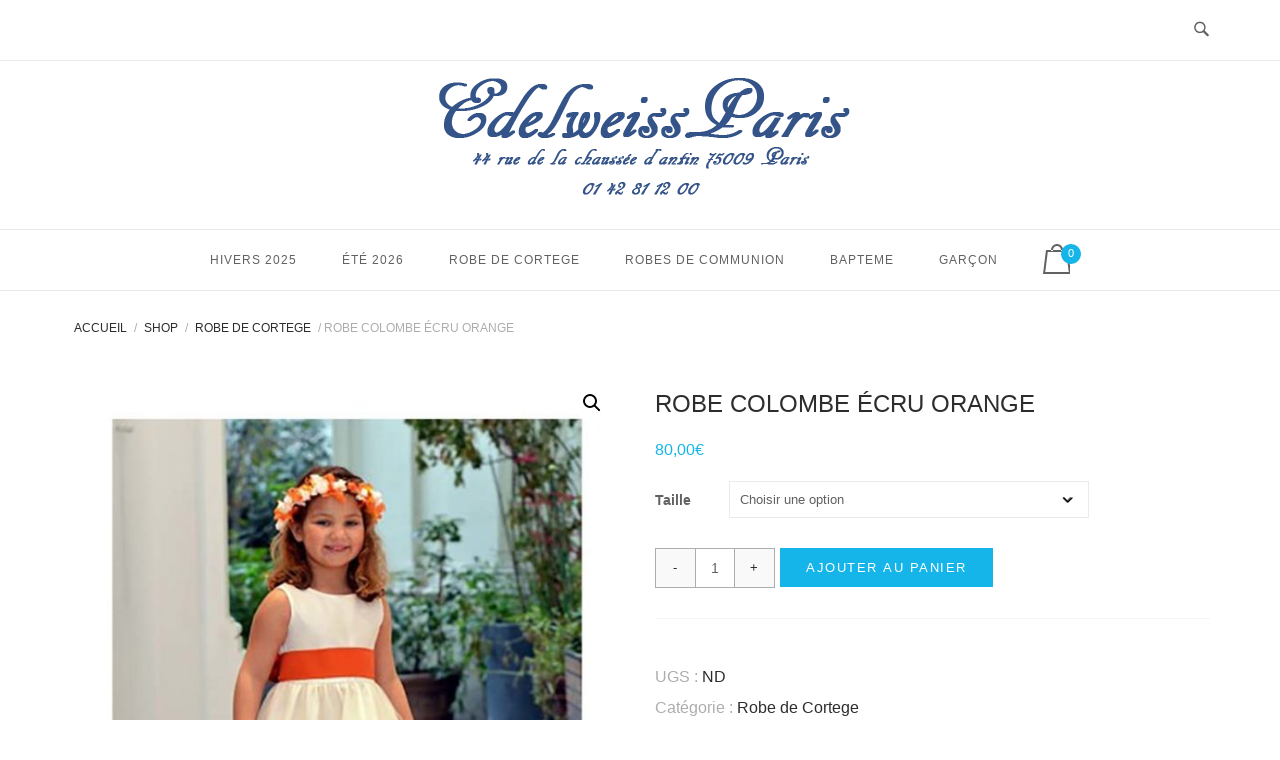

--- FILE ---
content_type: text/html; charset=UTF-8
request_url: https://edelweissparis.com/shop/robe-colombe-ecru-orange/
body_size: 18359
content:
<!DOCTYPE html>
<html lang="fr-FR">
<head>
<meta charset="UTF-8">
<meta name="viewport" content="width=device-width, initial-scale=1">
<link rel="profile" href="http://gmpg.org/xfn/11">
<link rel="pingback" href="https://edelweissparis.com/xmlrpc.php">

<title>ROBE COLOMBE ÉCRU ORANGE &#8211; Edelweiss Paris</title>
<meta name='robots' content='max-image-preview:large' />
<link rel='dns-prefetch' href='//www.googletagmanager.com' />
<link rel="alternate" type="application/rss+xml" title="Edelweiss Paris &raquo; Flux" href="https://edelweissparis.com/feed/" />
<link rel="alternate" type="application/rss+xml" title="Edelweiss Paris &raquo; Flux des commentaires" href="https://edelweissparis.com/comments/feed/" />
<link rel="alternate" type="application/rss+xml" title="Edelweiss Paris &raquo; ROBE COLOMBE ÉCRU ORANGE Flux des commentaires" href="https://edelweissparis.com/shop/robe-colombe-ecru-orange/feed/" />
<link rel="alternate" title="oEmbed (JSON)" type="application/json+oembed" href="https://edelweissparis.com/wp-json/oembed/1.0/embed?url=https%3A%2F%2Fedelweissparis.com%2Fshop%2Frobe-colombe-ecru-orange%2F" />
<link rel="alternate" title="oEmbed (XML)" type="text/xml+oembed" href="https://edelweissparis.com/wp-json/oembed/1.0/embed?url=https%3A%2F%2Fedelweissparis.com%2Fshop%2Frobe-colombe-ecru-orange%2F&#038;format=xml" />
<style id='wp-img-auto-sizes-contain-inline-css' type='text/css'>
img:is([sizes=auto i],[sizes^="auto," i]){contain-intrinsic-size:3000px 1500px}
/*# sourceURL=wp-img-auto-sizes-contain-inline-css */
</style>
<style id='wp-emoji-styles-inline-css' type='text/css'>

	img.wp-smiley, img.emoji {
		display: inline !important;
		border: none !important;
		box-shadow: none !important;
		height: 1em !important;
		width: 1em !important;
		margin: 0 0.07em !important;
		vertical-align: -0.1em !important;
		background: none !important;
		padding: 0 !important;
	}
/*# sourceURL=wp-emoji-styles-inline-css */
</style>
<link rel='stylesheet' id='wp-block-library-css' href='https://edelweissparis.com/wp-includes/css/dist/block-library/style.min.css?ver=6.9' type='text/css' media='all' />
<style id='classic-theme-styles-inline-css' type='text/css'>
/*! This file is auto-generated */
.wp-block-button__link{color:#fff;background-color:#32373c;border-radius:9999px;box-shadow:none;text-decoration:none;padding:calc(.667em + 2px) calc(1.333em + 2px);font-size:1.125em}.wp-block-file__button{background:#32373c;color:#fff;text-decoration:none}
/*# sourceURL=/wp-includes/css/classic-themes.min.css */
</style>
<style id='global-styles-inline-css' type='text/css'>
:root{--wp--preset--aspect-ratio--square: 1;--wp--preset--aspect-ratio--4-3: 4/3;--wp--preset--aspect-ratio--3-4: 3/4;--wp--preset--aspect-ratio--3-2: 3/2;--wp--preset--aspect-ratio--2-3: 2/3;--wp--preset--aspect-ratio--16-9: 16/9;--wp--preset--aspect-ratio--9-16: 9/16;--wp--preset--color--black: #000000;--wp--preset--color--cyan-bluish-gray: #abb8c3;--wp--preset--color--white: #ffffff;--wp--preset--color--pale-pink: #f78da7;--wp--preset--color--vivid-red: #cf2e2e;--wp--preset--color--luminous-vivid-orange: #ff6900;--wp--preset--color--luminous-vivid-amber: #fcb900;--wp--preset--color--light-green-cyan: #7bdcb5;--wp--preset--color--vivid-green-cyan: #00d084;--wp--preset--color--pale-cyan-blue: #8ed1fc;--wp--preset--color--vivid-cyan-blue: #0693e3;--wp--preset--color--vivid-purple: #9b51e0;--wp--preset--gradient--vivid-cyan-blue-to-vivid-purple: linear-gradient(135deg,rgb(6,147,227) 0%,rgb(155,81,224) 100%);--wp--preset--gradient--light-green-cyan-to-vivid-green-cyan: linear-gradient(135deg,rgb(122,220,180) 0%,rgb(0,208,130) 100%);--wp--preset--gradient--luminous-vivid-amber-to-luminous-vivid-orange: linear-gradient(135deg,rgb(252,185,0) 0%,rgb(255,105,0) 100%);--wp--preset--gradient--luminous-vivid-orange-to-vivid-red: linear-gradient(135deg,rgb(255,105,0) 0%,rgb(207,46,46) 100%);--wp--preset--gradient--very-light-gray-to-cyan-bluish-gray: linear-gradient(135deg,rgb(238,238,238) 0%,rgb(169,184,195) 100%);--wp--preset--gradient--cool-to-warm-spectrum: linear-gradient(135deg,rgb(74,234,220) 0%,rgb(151,120,209) 20%,rgb(207,42,186) 40%,rgb(238,44,130) 60%,rgb(251,105,98) 80%,rgb(254,248,76) 100%);--wp--preset--gradient--blush-light-purple: linear-gradient(135deg,rgb(255,206,236) 0%,rgb(152,150,240) 100%);--wp--preset--gradient--blush-bordeaux: linear-gradient(135deg,rgb(254,205,165) 0%,rgb(254,45,45) 50%,rgb(107,0,62) 100%);--wp--preset--gradient--luminous-dusk: linear-gradient(135deg,rgb(255,203,112) 0%,rgb(199,81,192) 50%,rgb(65,88,208) 100%);--wp--preset--gradient--pale-ocean: linear-gradient(135deg,rgb(255,245,203) 0%,rgb(182,227,212) 50%,rgb(51,167,181) 100%);--wp--preset--gradient--electric-grass: linear-gradient(135deg,rgb(202,248,128) 0%,rgb(113,206,126) 100%);--wp--preset--gradient--midnight: linear-gradient(135deg,rgb(2,3,129) 0%,rgb(40,116,252) 100%);--wp--preset--font-size--small: 13px;--wp--preset--font-size--medium: 20px;--wp--preset--font-size--large: 36px;--wp--preset--font-size--x-large: 42px;--wp--preset--spacing--20: 0.44rem;--wp--preset--spacing--30: 0.67rem;--wp--preset--spacing--40: 1rem;--wp--preset--spacing--50: 1.5rem;--wp--preset--spacing--60: 2.25rem;--wp--preset--spacing--70: 3.38rem;--wp--preset--spacing--80: 5.06rem;--wp--preset--shadow--natural: 6px 6px 9px rgba(0, 0, 0, 0.2);--wp--preset--shadow--deep: 12px 12px 50px rgba(0, 0, 0, 0.4);--wp--preset--shadow--sharp: 6px 6px 0px rgba(0, 0, 0, 0.2);--wp--preset--shadow--outlined: 6px 6px 0px -3px rgb(255, 255, 255), 6px 6px rgb(0, 0, 0);--wp--preset--shadow--crisp: 6px 6px 0px rgb(0, 0, 0);}:where(.is-layout-flex){gap: 0.5em;}:where(.is-layout-grid){gap: 0.5em;}body .is-layout-flex{display: flex;}.is-layout-flex{flex-wrap: wrap;align-items: center;}.is-layout-flex > :is(*, div){margin: 0;}body .is-layout-grid{display: grid;}.is-layout-grid > :is(*, div){margin: 0;}:where(.wp-block-columns.is-layout-flex){gap: 2em;}:where(.wp-block-columns.is-layout-grid){gap: 2em;}:where(.wp-block-post-template.is-layout-flex){gap: 1.25em;}:where(.wp-block-post-template.is-layout-grid){gap: 1.25em;}.has-black-color{color: var(--wp--preset--color--black) !important;}.has-cyan-bluish-gray-color{color: var(--wp--preset--color--cyan-bluish-gray) !important;}.has-white-color{color: var(--wp--preset--color--white) !important;}.has-pale-pink-color{color: var(--wp--preset--color--pale-pink) !important;}.has-vivid-red-color{color: var(--wp--preset--color--vivid-red) !important;}.has-luminous-vivid-orange-color{color: var(--wp--preset--color--luminous-vivid-orange) !important;}.has-luminous-vivid-amber-color{color: var(--wp--preset--color--luminous-vivid-amber) !important;}.has-light-green-cyan-color{color: var(--wp--preset--color--light-green-cyan) !important;}.has-vivid-green-cyan-color{color: var(--wp--preset--color--vivid-green-cyan) !important;}.has-pale-cyan-blue-color{color: var(--wp--preset--color--pale-cyan-blue) !important;}.has-vivid-cyan-blue-color{color: var(--wp--preset--color--vivid-cyan-blue) !important;}.has-vivid-purple-color{color: var(--wp--preset--color--vivid-purple) !important;}.has-black-background-color{background-color: var(--wp--preset--color--black) !important;}.has-cyan-bluish-gray-background-color{background-color: var(--wp--preset--color--cyan-bluish-gray) !important;}.has-white-background-color{background-color: var(--wp--preset--color--white) !important;}.has-pale-pink-background-color{background-color: var(--wp--preset--color--pale-pink) !important;}.has-vivid-red-background-color{background-color: var(--wp--preset--color--vivid-red) !important;}.has-luminous-vivid-orange-background-color{background-color: var(--wp--preset--color--luminous-vivid-orange) !important;}.has-luminous-vivid-amber-background-color{background-color: var(--wp--preset--color--luminous-vivid-amber) !important;}.has-light-green-cyan-background-color{background-color: var(--wp--preset--color--light-green-cyan) !important;}.has-vivid-green-cyan-background-color{background-color: var(--wp--preset--color--vivid-green-cyan) !important;}.has-pale-cyan-blue-background-color{background-color: var(--wp--preset--color--pale-cyan-blue) !important;}.has-vivid-cyan-blue-background-color{background-color: var(--wp--preset--color--vivid-cyan-blue) !important;}.has-vivid-purple-background-color{background-color: var(--wp--preset--color--vivid-purple) !important;}.has-black-border-color{border-color: var(--wp--preset--color--black) !important;}.has-cyan-bluish-gray-border-color{border-color: var(--wp--preset--color--cyan-bluish-gray) !important;}.has-white-border-color{border-color: var(--wp--preset--color--white) !important;}.has-pale-pink-border-color{border-color: var(--wp--preset--color--pale-pink) !important;}.has-vivid-red-border-color{border-color: var(--wp--preset--color--vivid-red) !important;}.has-luminous-vivid-orange-border-color{border-color: var(--wp--preset--color--luminous-vivid-orange) !important;}.has-luminous-vivid-amber-border-color{border-color: var(--wp--preset--color--luminous-vivid-amber) !important;}.has-light-green-cyan-border-color{border-color: var(--wp--preset--color--light-green-cyan) !important;}.has-vivid-green-cyan-border-color{border-color: var(--wp--preset--color--vivid-green-cyan) !important;}.has-pale-cyan-blue-border-color{border-color: var(--wp--preset--color--pale-cyan-blue) !important;}.has-vivid-cyan-blue-border-color{border-color: var(--wp--preset--color--vivid-cyan-blue) !important;}.has-vivid-purple-border-color{border-color: var(--wp--preset--color--vivid-purple) !important;}.has-vivid-cyan-blue-to-vivid-purple-gradient-background{background: var(--wp--preset--gradient--vivid-cyan-blue-to-vivid-purple) !important;}.has-light-green-cyan-to-vivid-green-cyan-gradient-background{background: var(--wp--preset--gradient--light-green-cyan-to-vivid-green-cyan) !important;}.has-luminous-vivid-amber-to-luminous-vivid-orange-gradient-background{background: var(--wp--preset--gradient--luminous-vivid-amber-to-luminous-vivid-orange) !important;}.has-luminous-vivid-orange-to-vivid-red-gradient-background{background: var(--wp--preset--gradient--luminous-vivid-orange-to-vivid-red) !important;}.has-very-light-gray-to-cyan-bluish-gray-gradient-background{background: var(--wp--preset--gradient--very-light-gray-to-cyan-bluish-gray) !important;}.has-cool-to-warm-spectrum-gradient-background{background: var(--wp--preset--gradient--cool-to-warm-spectrum) !important;}.has-blush-light-purple-gradient-background{background: var(--wp--preset--gradient--blush-light-purple) !important;}.has-blush-bordeaux-gradient-background{background: var(--wp--preset--gradient--blush-bordeaux) !important;}.has-luminous-dusk-gradient-background{background: var(--wp--preset--gradient--luminous-dusk) !important;}.has-pale-ocean-gradient-background{background: var(--wp--preset--gradient--pale-ocean) !important;}.has-electric-grass-gradient-background{background: var(--wp--preset--gradient--electric-grass) !important;}.has-midnight-gradient-background{background: var(--wp--preset--gradient--midnight) !important;}.has-small-font-size{font-size: var(--wp--preset--font-size--small) !important;}.has-medium-font-size{font-size: var(--wp--preset--font-size--medium) !important;}.has-large-font-size{font-size: var(--wp--preset--font-size--large) !important;}.has-x-large-font-size{font-size: var(--wp--preset--font-size--x-large) !important;}
:where(.wp-block-post-template.is-layout-flex){gap: 1.25em;}:where(.wp-block-post-template.is-layout-grid){gap: 1.25em;}
:where(.wp-block-term-template.is-layout-flex){gap: 1.25em;}:where(.wp-block-term-template.is-layout-grid){gap: 1.25em;}
:where(.wp-block-columns.is-layout-flex){gap: 2em;}:where(.wp-block-columns.is-layout-grid){gap: 2em;}
:root :where(.wp-block-pullquote){font-size: 1.5em;line-height: 1.6;}
/*# sourceURL=global-styles-inline-css */
</style>
<link rel='stylesheet' id='photoswipe-css' href='https://edelweissparis.com/wp-content/plugins/woocommerce/assets/css/photoswipe/photoswipe.min.css?ver=10.4.3' type='text/css' media='all' />
<link rel='stylesheet' id='photoswipe-default-skin-css' href='https://edelweissparis.com/wp-content/plugins/woocommerce/assets/css/photoswipe/default-skin/default-skin.min.css?ver=10.4.3' type='text/css' media='all' />
<link rel='stylesheet' id='woocommerce-layout-css' href='https://edelweissparis.com/wp-content/plugins/woocommerce/assets/css/woocommerce-layout.css?ver=10.4.3' type='text/css' media='all' />
<link rel='stylesheet' id='woocommerce-smallscreen-css' href='https://edelweissparis.com/wp-content/plugins/woocommerce/assets/css/woocommerce-smallscreen.css?ver=10.4.3' type='text/css' media='only screen and (max-width: 768px)' />
<link rel='stylesheet' id='woocommerce-general-css' href='https://edelweissparis.com/wp-content/plugins/woocommerce/assets/css/woocommerce.css?ver=10.4.3' type='text/css' media='all' />
<link rel='stylesheet' id='siteorigin-unwind-style-css' href='https://edelweissparis.com/wp-content/themes/siteorigin-unwind/style.min.css?ver=1.9.15' type='text/css' media='all' />
<link rel='stylesheet' id='unwind-woocommerce-css' href='https://edelweissparis.com/wp-content/themes/siteorigin-unwind/woocommerce.min.css?ver=1.9.15' type='text/css' media='all' />
<style id='woocommerce-inline-inline-css' type='text/css'>
.woocommerce form .form-row .required { visibility: visible; }
/*# sourceURL=woocommerce-inline-inline-css */
</style>
<link rel='stylesheet' id='gateway-css' href='https://edelweissparis.com/wp-content/plugins/woocommerce-paypal-payments/modules/ppcp-button/assets/css/gateway.css?ver=3.3.2' type='text/css' media='all' />
<link rel='stylesheet' id='chld_thm_cfg_child-css' href='https://edelweissparis.com/wp-content/themes/siteorigin-unwind-child/style.css?ver=6.9' type='text/css' media='all' />
<script type="text/template" id="tmpl-variation-template">
	<div class="woocommerce-variation-description">{{{ data.variation.variation_description }}}</div>
	<div class="woocommerce-variation-price">{{{ data.variation.price_html }}}</div>
	<div class="woocommerce-variation-availability">{{{ data.variation.availability_html }}}</div>
</script>
<script type="text/template" id="tmpl-unavailable-variation-template">
	<p role="alert">Désolé, ce produit n&rsquo;est pas disponible. Veuillez choisir une combinaison différente.</p>
</script>
<script type="text/javascript" src="https://edelweissparis.com/wp-includes/js/jquery/jquery.min.js?ver=3.7.1" id="jquery-core-js"></script>
<script type="text/javascript" src="https://edelweissparis.com/wp-includes/js/jquery/jquery-migrate.min.js?ver=3.4.1" id="jquery-migrate-js"></script>
<script type="text/javascript" src="https://edelweissparis.com/wp-content/plugins/woocommerce/assets/js/jquery-blockui/jquery.blockUI.min.js?ver=2.7.0-wc.10.4.3" id="wc-jquery-blockui-js" data-wp-strategy="defer"></script>
<script type="text/javascript" id="wc-add-to-cart-js-extra">
/* <![CDATA[ */
var wc_add_to_cart_params = {"ajax_url":"/wp-admin/admin-ajax.php","wc_ajax_url":"/?wc-ajax=%%endpoint%%","i18n_view_cart":"Voir le panier","cart_url":"https://edelweissparis.com/cart/","is_cart":"","cart_redirect_after_add":"no"};
//# sourceURL=wc-add-to-cart-js-extra
/* ]]> */
</script>
<script type="text/javascript" src="https://edelweissparis.com/wp-content/plugins/woocommerce/assets/js/frontend/add-to-cart.min.js?ver=10.4.3" id="wc-add-to-cart-js" defer="defer" data-wp-strategy="defer"></script>
<script type="text/javascript" src="https://edelweissparis.com/wp-content/plugins/woocommerce/assets/js/zoom/jquery.zoom.min.js?ver=1.7.21-wc.10.4.3" id="wc-zoom-js" defer="defer" data-wp-strategy="defer"></script>
<script type="text/javascript" src="https://edelweissparis.com/wp-content/plugins/woocommerce/assets/js/flexslider/jquery.flexslider.min.js?ver=2.7.2-wc.10.4.3" id="wc-flexslider-js" defer="defer" data-wp-strategy="defer"></script>
<script type="text/javascript" src="https://edelweissparis.com/wp-content/plugins/woocommerce/assets/js/photoswipe/photoswipe.min.js?ver=4.1.1-wc.10.4.3" id="wc-photoswipe-js" defer="defer" data-wp-strategy="defer"></script>
<script type="text/javascript" src="https://edelweissparis.com/wp-content/plugins/woocommerce/assets/js/photoswipe/photoswipe-ui-default.min.js?ver=4.1.1-wc.10.4.3" id="wc-photoswipe-ui-default-js" defer="defer" data-wp-strategy="defer"></script>
<script type="text/javascript" id="wc-single-product-js-extra">
/* <![CDATA[ */
var wc_single_product_params = {"i18n_required_rating_text":"Veuillez s\u00e9lectionner une note","i18n_rating_options":["1\u00a0\u00e9toile sur 5","2\u00a0\u00e9toiles sur 5","3\u00a0\u00e9toiles sur 5","4\u00a0\u00e9toiles sur 5","5\u00a0\u00e9toiles sur 5"],"i18n_product_gallery_trigger_text":"Voir la galerie d\u2019images en plein \u00e9cran","review_rating_required":"yes","flexslider":{"rtl":false,"animation":"slide","smoothHeight":true,"directionNav":false,"controlNav":"thumbnails","slideshow":false,"animationSpeed":500,"animationLoop":false,"allowOneSlide":false},"zoom_enabled":"1","zoom_options":[],"photoswipe_enabled":"1","photoswipe_options":{"shareEl":false,"closeOnScroll":false,"history":false,"hideAnimationDuration":0,"showAnimationDuration":0},"flexslider_enabled":"1"};
//# sourceURL=wc-single-product-js-extra
/* ]]> */
</script>
<script type="text/javascript" src="https://edelweissparis.com/wp-content/plugins/woocommerce/assets/js/frontend/single-product.min.js?ver=10.4.3" id="wc-single-product-js" defer="defer" data-wp-strategy="defer"></script>
<script type="text/javascript" src="https://edelweissparis.com/wp-content/plugins/woocommerce/assets/js/js-cookie/js.cookie.min.js?ver=2.1.4-wc.10.4.3" id="wc-js-cookie-js" defer="defer" data-wp-strategy="defer"></script>
<script type="text/javascript" id="woocommerce-js-extra">
/* <![CDATA[ */
var woocommerce_params = {"ajax_url":"/wp-admin/admin-ajax.php","wc_ajax_url":"/?wc-ajax=%%endpoint%%","i18n_password_show":"Afficher le mot de passe","i18n_password_hide":"Masquer le mot de passe"};
//# sourceURL=woocommerce-js-extra
/* ]]> */
</script>
<script type="text/javascript" src="https://edelweissparis.com/wp-content/plugins/woocommerce/assets/js/frontend/woocommerce.min.js?ver=10.4.3" id="woocommerce-js" defer="defer" data-wp-strategy="defer"></script>
<script type="text/javascript" src="https://edelweissparis.com/wp-includes/js/underscore.min.js?ver=1.13.7" id="underscore-js"></script>
<script type="text/javascript" id="wp-util-js-extra">
/* <![CDATA[ */
var _wpUtilSettings = {"ajax":{"url":"/wp-admin/admin-ajax.php"}};
//# sourceURL=wp-util-js-extra
/* ]]> */
</script>
<script type="text/javascript" src="https://edelweissparis.com/wp-includes/js/wp-util.min.js?ver=6.9" id="wp-util-js"></script>
<link rel="https://api.w.org/" href="https://edelweissparis.com/wp-json/" /><link rel="alternate" title="JSON" type="application/json" href="https://edelweissparis.com/wp-json/wp/v2/product/250" /><link rel="EditURI" type="application/rsd+xml" title="RSD" href="https://edelweissparis.com/xmlrpc.php?rsd" />
<meta name="generator" content="WordPress 6.9" />
<meta name="generator" content="WooCommerce 10.4.3" />
<link rel="canonical" href="https://edelweissparis.com/shop/robe-colombe-ecru-orange/" />
<link rel='shortlink' href='https://edelweissparis.com/?p=250' />
<meta name="generator" content="Site Kit by Google 1.171.0" />	<noscript><style>.woocommerce-product-gallery{ opacity: 1 !important; }</style></noscript>
	<meta name="generator" content="Elementor 3.34.3; features: additional_custom_breakpoints; settings: css_print_method-external, google_font-enabled, font_display-auto">
			<style>
				.e-con.e-parent:nth-of-type(n+4):not(.e-lazyloaded):not(.e-no-lazyload),
				.e-con.e-parent:nth-of-type(n+4):not(.e-lazyloaded):not(.e-no-lazyload) * {
					background-image: none !important;
				}
				@media screen and (max-height: 1024px) {
					.e-con.e-parent:nth-of-type(n+3):not(.e-lazyloaded):not(.e-no-lazyload),
					.e-con.e-parent:nth-of-type(n+3):not(.e-lazyloaded):not(.e-no-lazyload) * {
						background-image: none !important;
					}
				}
				@media screen and (max-height: 640px) {
					.e-con.e-parent:nth-of-type(n+2):not(.e-lazyloaded):not(.e-no-lazyload),
					.e-con.e-parent:nth-of-type(n+2):not(.e-lazyloaded):not(.e-no-lazyload) * {
						background-image: none !important;
					}
				}
			</style>
			
<!-- Extrait Google Tag Manager ajouté par Site Kit -->
<script type="text/javascript">
/* <![CDATA[ */

			( function( w, d, s, l, i ) {
				w[l] = w[l] || [];
				w[l].push( {'gtm.start': new Date().getTime(), event: 'gtm.js'} );
				var f = d.getElementsByTagName( s )[0],
					j = d.createElement( s ), dl = l != 'dataLayer' ? '&l=' + l : '';
				j.async = true;
				j.src = 'https://www.googletagmanager.com/gtm.js?id=' + i + dl;
				f.parentNode.insertBefore( j, f );
			} )( window, document, 'script', 'dataLayer', 'GTM-TT555K5' );
			
/* ]]> */
</script>

<!-- End Google Tag Manager snippet added by Site Kit -->
				<style type="text/css" id="siteorigin-unwind-settings-custom" data-siteorigin-settings="true">
					/* style */ body,button,input,select,textarea { font-family: "Verdana", sans-serif; font-weight: normal;  } h1,h2,h3,h4,h5,h6 { font-family: "Verdana", sans-serif; font-weight: normal;  } blockquote { border-left: 3px solid #15b5ea; }  table { font-family: "Verdana", sans-serif; font-weight: normal;  }  .button,#page #infinite-handle span button,button,input[type=button],input[type=reset],input[type=submit],.woocommerce #respond input#submit,.woocommerce a.button,.woocommerce button.button,.woocommerce input.button,.woocommerce.single-product .cart button { font-family: "Verdana", sans-serif; font-weight: normal;  } .button:hover,#page #infinite-handle span button:hover,button:hover,input[type=button]:hover,input[type=reset]:hover,input[type=submit]:hover,.woocommerce #respond input#submit:hover,.woocommerce a.button:hover,.woocommerce button.button:hover,.woocommerce input.button:hover,.woocommerce.single-product .cart button:hover { border-color: #15b5ea; color: #15b5ea; } .button:active,#page #infinite-handle span button:active,.button:focus,#page #infinite-handle span button:focus,button:active,button:focus,input[type=button]:active,input[type=button]:focus,input[type=reset]:active,input[type=reset]:focus,input[type=submit]:active,input[type=submit]:focus,.woocommerce #respond input#submit:active,.woocommerce #respond input#submit:focus,.woocommerce a.button:active,.woocommerce a.button:focus,.woocommerce button.button:active,.woocommerce button.button:focus,.woocommerce input.button:active,.woocommerce input.button:focus,.woocommerce.single-product .cart button:active,.woocommerce.single-product .cart button:focus { border-color: #15b5ea; color: #15b5ea; }   a { color: #15b5ea; } a:hover,a:focus { color: #b0c4de; } .main-navigation > div ul ul a { font-family: "Verdana", sans-serif; font-weight: normal;  } .main-navigation > div li a { font-family: "Verdana", sans-serif; font-weight: normal;  }     #mobile-navigation ul li a { font-family: "Verdana", sans-serif; font-weight: normal;  }   .comment-navigation a:hover,.posts-navigation a:hover,.post-navigation a:hover { border-color: #15b5ea; color: #15b5ea; } .posts-navigation .nav-links,.comment-navigation .nav-links { font-family: {"font":"Verdana","webfont":false,"category":"sans-serif","variant":null,"subset":"latin"} !important; }  .pagination .page-numbers:hover { background: #15b5ea; border-color: #15b5ea; }  .pagination .current { background: #15b5ea; border-color: #15b5ea; } .pagination .next,.pagination .prev { font-family: "Verdana", sans-serif; font-weight: normal;  } .post-navigation { font-family: "Verdana", sans-serif; font-weight: normal;  }  .post-navigation a:hover { color: #15b5ea; } .post-navigation a .sub-title { font-family: "Verdana", sans-serif; font-weight: normal;  } .breadcrumbs,.woocommerce .woocommerce-breadcrumb { font-family: "Verdana", sans-serif; font-weight: normal;  }  .breadcrumbs a:hover,.woocommerce .woocommerce-breadcrumb a:hover { color: #15b5ea; }    #secondary .widget a:hover,#colophon .widget a:hover,#masthead-widgets .widget a:hover { color: #15b5ea; }    .widget #wp-calendar caption { font-family: "Verdana", sans-serif; font-weight: normal;  } .calendar_wrap .wp-calendar-nav a { color: #15b5ea; } .calendar_wrap .wp-calendar-nav a:hover { color: #b0c4de; }       #page .widget_tag_cloud a:hover { background: #15b5ea; border-color: #15b5ea; } #masthead { margin-bottom: 2em; }    #masthead .site-branding { padding: 1em 0; } #masthead .site-branding .site-title { font-family: "Verdana", sans-serif; font-weight: normal;  }  .header-design-4 #masthead .site-branding { padding: calc( 1em / 2) 0; } #masthead #masthead-widgets { margin: 1em auto; } #fullscreen-search h3 { font-family: "Verdana", sans-serif; font-weight: normal;  }    .entry-meta { font-family: "Verdana", sans-serif; font-weight: normal;  }  .entry-meta span a:hover { color: #15b5ea; }   .more-link-wrapper .more-text { font-family: "Verdana", sans-serif; font-weight: normal;  } .more-link:hover .more-text { border: 2px solid #15b5ea; color: #15b5ea; }   .page-links .post-page-numbers:hover,.page-links .post-page-numbers.current { border-color: #15b5ea; color: #15b5ea; }   .blog-layout-grid .archive-entry .entry-thumbnail .thumbnail-meta a,.blog-layout-grid .archive-entry .entry-thumbnail .thumbnail-meta span { font-family: "Verdana", sans-serif; font-weight: normal;  } .blog-layout-grid .archive-entry .more-link .more-text { color: #15b5ea; font-family: "Verdana", sans-serif; font-weight: normal;  }  .blog-layout-masonry .archive-entry .entry-thumbnail .thumbnail-meta a,.blog-layout-masonry .archive-entry .entry-thumbnail .thumbnail-meta span { font-family: "Verdana", sans-serif; font-weight: normal;  } .blog-layout-masonry .archive-entry .more-link .more-text { color: #15b5ea; font-family: "Verdana", sans-serif; font-weight: normal;  }  .blog-layout-alternate .archive-entry .entry-thumbnail .thumbnail-meta a,.blog-layout-alternate .archive-entry .entry-thumbnail .thumbnail-meta span { font-family: "Verdana", sans-serif; font-weight: normal;  } .blog-layout-alternate .archive-entry .entry-content .more-link .more-text { color: #15b5ea; font-family: "Verdana", sans-serif; font-weight: normal;  }  .blog-layout-offset .archive-entry .entry-header .entry-time { font-family: "Verdana", sans-serif; font-weight: normal;  }    .archive .container > .page-header,.search .container > .page-header { margin-bottom: 2em; } .archive .container > .page-header .page-title,.search .container > .page-header .page-title { font-family: "Verdana", sans-serif; font-weight: normal;  }              .archive-project .entry-project-type { font-family: "Verdana", sans-serif; font-weight: normal;  }   .jetpack-portfolio-shortcode .portfolio-entry-meta { font-family: "Verdana", sans-serif; font-weight: normal;  }  .jetpack-portfolio-shortcode .portfolio-entry-meta a:hover { color: #15b5ea; }      .comment-list li.comment .comment-reply-link { font-family: "Verdana", sans-serif; font-weight: normal;  } .comment-list li.comment .comment-reply-link:hover { color: #15b5ea; } .comment-reply-title #cancel-comment-reply-link { font-family: "Verdana", sans-serif; font-weight: normal;  } .comment-reply-title #cancel-comment-reply-link:hover { color: #15b5ea; }            /* woocommerce */ .woocommerce-store-notice,p.demo_store { background: #15b5ea; }  .woocommerce-message:before,.woocommerce-error:before,.woocommerce-info:before { color: #15b5ea; } .woocommerce.woocommerce-page #respond input#submit.alt.disabled,.woocommerce.woocommerce-page #respond input#submit.alt:disabled,.woocommerce.woocommerce-page #respond input#submit.alt:disabled[disabled],.woocommerce.woocommerce-page a.button.alt.disabled,.woocommerce.woocommerce-page a.button.alt:disabled,.woocommerce.woocommerce-page a.button.alt:disabled[disabled],.woocommerce.woocommerce-page button.button.alt.disabled,.woocommerce.woocommerce-page button.button.alt:disabled,.woocommerce.woocommerce-page button.button.alt:disabled[disabled],.woocommerce.woocommerce-page input.button.alt.disabled,.woocommerce.woocommerce-page input.button.alt:disabled,.woocommerce.woocommerce-page input.button.alt:disabled[disabled] { background-color: #15b5ea; border: 1px solid #15b5ea; } .woocommerce a.button,.woocommerce a.button.alt,.woocommerce .button.button.alt,.woocommerce .actions .button,.woocommerce .woocommerce-checkout .order-details .woocommerce-checkout-review-order #payment .place-order .button { background-color: #15b5ea; border: 1px solid #15b5ea; } .woocommerce a.button:hover,.woocommerce a.button.alt:hover,.woocommerce .button.button.alt:hover,.woocommerce .actions .button:hover,.woocommerce .woocommerce-checkout .order-details .woocommerce-checkout-review-order #payment .place-order .button:hover { background-color: #b0c4de; border-color: #b0c4de; } .woocommerce a.button:active,.woocommerce a.button:focus,.woocommerce a.button.alt:active,.woocommerce a.button.alt:focus,.woocommerce .button.button.alt:active,.woocommerce .button.button.alt:focus,.woocommerce .actions .button:active,.woocommerce .actions .button:focus,.woocommerce .woocommerce-checkout .order-details .woocommerce-checkout-review-order #payment .place-order .button:active,.woocommerce .woocommerce-checkout .order-details .woocommerce-checkout-review-order #payment .place-order .button:focus { background-color: #b0c4de; border-color: #b0c4de; }        .woocommerce ul.products li.product span.onsale { background-color: #15b5ea; font-family: "Verdana", sans-serif; font-weight: normal;  }  .woocommerce ul.products li.product .price { color: #15b5ea; }  .woocommerce ul.products li.product .price ins { color: #15b5ea; } .woocommerce ul.products li.product .loop-product-thumbnail { background: #b0c4de; }    .woocommerce ul.products li.product .loop-product-thumbnail a.added_to_cart { font-family: "Verdana", sans-serif; font-weight: normal;  }   .woocommerce .woocommerce-pagination .page-numbers li a:hover,.woocommerce .woocommerce-pagination .page-numbers li span:hover { background: #15b5ea; border-color: #15b5ea; } .woocommerce .woocommerce-pagination .page-numbers li .current { background: #15b5ea; border: 1px solid #15b5ea; } .woocommerce .woocommerce-pagination .page-numbers li .current:hover { background: #15b5ea; } .woocommerce .woocommerce-pagination .page-numbers li .current { background: #15b5ea; border-color: #15b5ea; } .woocommerce.single-product .woocommerce-message:before { color: #15b5ea; } .woocommerce.single-product #content div.product .woocommerce-message:before { color: #15b5ea; } .woocommerce.single-product #content div.product .out-of-stock { color: #15b5ea; } .woocommerce.single-product #content div.product .star-rating span:before { color: #15b5ea; } .woocommerce.single-product #content div.product span.onsale { background-color: #15b5ea; font-family: "Verdana", sans-serif; font-weight: normal;  }  .woocommerce.single-product #content div.product .entry-summary .woocommerce-product-rating .woocommerce-review-link:hover { color: #15b5ea; } .woocommerce.single-product #content div.product .entry-summary .price { color: #15b5ea; }  .woocommerce.single-product #content div.product .entry-summary .cart .variations { font-family: "Verdana", sans-serif; font-weight: normal;  } .woocommerce div.product form.cart .variations { font-family: "Verdana", sans-serif; font-weight: normal;  }     .woocommerce.single-product #content div.product .woocommerce-tabs .wc-tabs li { font-family: "Verdana", sans-serif; font-weight: normal;  }        .woocommerce.single-product div.product .so-panel p.price,.woocommerce.single-product div.product .so-panel span.price { color: #15b5ea; }       .variations .reset_variations { font-family: "Verdana", sans-serif; font-weight: normal;  }       .woocommerce form.login input.button,.woocommerce form.checkout_coupon input.button { background-color: #15b5ea; } .woocommerce form.login input.button:hover,.woocommerce form.checkout_coupon input.button:hover { background-color: #15b5ea; }  .woocommerce .woocommerce-checkout .checkout-details .form-row.woocommerce-validated input.input-text { border-color: #15b5ea; }  .woocommerce .woocommerce-checkout .order-details .woocommerce-checkout-review-order .woocommerce-checkout-review-order-table { font-family: "Verdana", sans-serif; font-weight: normal;  } .woocommerce-cart .woocommerce-message:before,.woocommerce-cart .woocommerce-info:before { color: #15b5ea; } .woocommerce-cart table.cart { font-family: "Verdana", sans-serif; font-weight: normal;  } .woocommerce-cart table.cart thead th { font-family: "Verdana", sans-serif; font-weight: normal;  }      .woocommerce-cart table.cart .cart_item .quantity.button-controls .qty { font-family: "Verdana", sans-serif; font-weight: normal;  }    .woocommerce-cart table.cart td.actions .button:disabled:hover { background: #15b5ea; border-color: #15b5ea; } .woocommerce-cart .cart-collaterals .cart_totals table { font-family: "Verdana", sans-serif; font-weight: normal;  }  .main-navigation .shopping-cart .shopping-cart-link .shopping-cart-count { background: #15b5ea; }  #mobile-navigation .shopping-cart-link { font-family: "Verdana", sans-serif; font-weight: normal;  } #mobile-navigation .shopping-cart-link .shopping-cart-count { background: #15b5ea; }  .woocommerce .widget_shopping_cart_content .cart_list .mini_cart_item a.remove:hover { color: #15b5ea !important; }  .woocommerce .widget_shopping_cart_content .cart_list .mini_cart_item a:hover { color: #15b5ea; } .woocommerce .widget_shopping_cart_content .cart_list .mini_cart_item .quantity .amount { color: #15b5ea; }    .woocommerce .widget_shopping_cart_content .buttons a.wc-forward:first-of-type:hover { background: #b0c4de; border-color: #b0c4de; } .woocommerce .widget_price_filter .ui-slider .ui-slider-range,.woocommerce .widget_price_filter .ui-slider .ui-slider-handle { background-color: #15b5ea; }  .woocommerce .widget_price_filter .price_slider_amount .button:hover { border-color: #b0c4de; color: #b0c4de; }       .widget_product_tag_cloud a:hover { background: #15b5ea; border-color: #15b5ea; }  .site-content .widget_products .product_list_widget li a:hover,.site-content .widget_recent_reviews .product_list_widget li a:hover,.site-content .widget_top_rated_products .product_list_widget li a:hover,.site-content .widget_recently_viewed_products .product_list_widget li a:hover { color: #15b5ea; } .site-content .widget_products .product_list_widget li .amount,.site-content .widget_recent_reviews .product_list_widget li .amount,.site-content .widget_top_rated_products .product_list_widget li .amount,.site-content .widget_recently_viewed_products .product_list_widget li .amount { color: #15b5ea; }    .widget_shopping_cart li .quantity .amount { color: #15b5ea; }   .widget_shopping_cart .buttons .button.checkout { background: #15b5ea; border-color: #15b5ea; } .widget_shopping_cart .buttons .button.checkout:hover { background: #b0c4de; border-color: #b0c4de; }  .widget_product_categories li a:hover { color: #15b5ea; }  #quick-view-container .product-content-wrapper .product-info-wrapper .price { color: #15b5ea; font-family: "Verdana", sans-serif; font-weight: normal;  }  #quick-view-container .product-content-wrapper .product-info-wrapper .price .amount,#quick-view-container .product-content-wrapper .product-info-wrapper .price ins { color: #15b5ea; }  #quick-view-container .product-content-wrapper .product-info-wrapper .woocommerce-product-rating .woocommerce-review-link:hover { color: #15b5ea; } #quick-view-container .product-content-wrapper .product-info-wrapper .out-of-stock { color: #15b5ea; }    #quick-view-container .product-content-wrapper .product-info-wrapper button { background-color: #15b5ea; } #quick-view-container .product-content-wrapper .product-info-wrapper button:hover { background-color: #b0c4de; } #quick-view-container .product-content-wrapper .variations td.label { font-family: "Verdana", sans-serif; font-weight: normal;  }@media screen and (max-width: 768px) { .main-navigation .menu-toggle { display: block; } .main-navigation > div, .main-navigation > div ul, .main-navigation .shopping-cart { display: none; } } @media screen and (min-width: 769px) { #mobile-navigation { display: none !important; } .main-navigation > div ul { display: block; } .main-navigation .shopping-cart { display: inline-block; } .main-navigation .menu-toggle { display: none; } }				</style>
				<link rel="icon" href="https://edelweissparis.com/wp-content/uploads/2023/02/cropped-Robe-de-Bapteme-courte-robe-Abel-et-lula-ecrue-de-1-ans-au-3-ans-79-euros-32x32.jpeg" sizes="32x32" />
<link rel="icon" href="https://edelweissparis.com/wp-content/uploads/2023/02/cropped-Robe-de-Bapteme-courte-robe-Abel-et-lula-ecrue-de-1-ans-au-3-ans-79-euros-192x192.jpeg" sizes="192x192" />
<link rel="apple-touch-icon" href="https://edelweissparis.com/wp-content/uploads/2023/02/cropped-Robe-de-Bapteme-courte-robe-Abel-et-lula-ecrue-de-1-ans-au-3-ans-79-euros-180x180.jpeg" />
<meta name="msapplication-TileImage" content="https://edelweissparis.com/wp-content/uploads/2023/02/cropped-Robe-de-Bapteme-courte-robe-Abel-et-lula-ecrue-de-1-ans-au-3-ans-79-euros-270x270.jpeg" />
</head>

<body class="wp-singular product-template-default single single-product postid-250 wp-custom-logo wp-theme-siteorigin-unwind wp-child-theme-siteorigin-unwind-child theme-siteorigin-unwind woocommerce woocommerce-page woocommerce-no-js css3-animations header-design-3 no-js page-layout-default page-layout-hide-masthead page-layout-hide-footer-widgets sticky-menu wc-columns-4 unwind-product-overlay unwind-product-overlay-single elementor-default elementor-kit-25765">
		<!-- Extrait Google Tag Manager (noscript) ajouté par Site Kit -->
		<noscript>
			<iframe src="https://www.googletagmanager.com/ns.html?id=GTM-TT555K5" height="0" width="0" style="display:none;visibility:hidden"></iframe>
		</noscript>
		<!-- End Google Tag Manager (noscript) snippet added by Site Kit -->
		
<div id="page" class="hfeed site">
	<a class="skip-link screen-reader-text" href="#content">Skip to content</a>

			<header id="masthead" class="site-header">

			
				<div class="top-bar">
		<div class="container">

			<div class="social-search">
							</div>

							<button id="search-button" class="search-toggle" aria-label="Open Search">
					<span class="open">				<svg version="1.1" class="svg-icon-search" xmlns="http://www.w3.org/2000/svg" xmlns:xlink="http://www.w3.org/1999/xlink" width="32" height="32" viewBox="0 0 32 32">
					<path d="M20.943 4.619c-4.5-4.5-11.822-4.5-16.321 0-4.498 4.5-4.498 11.822 0 16.319 4.007 4.006 10.247 4.435 14.743 1.308 0.095 0.447 0.312 0.875 0.659 1.222l6.553 6.55c0.953 0.955 2.496 0.955 3.447 0 0.953-0.951 0.953-2.495 0-3.447l-6.553-6.551c-0.347-0.349-0.774-0.565-1.222-0.658 3.13-4.495 2.7-10.734-1.307-14.743zM18.874 18.871c-3.359 3.357-8.825 3.357-12.183 0-3.357-3.359-3.357-8.825 0-12.184 3.358-3.359 8.825-3.359 12.183 0s3.359 8.825 0 12.184z"></path>
				</svg>
			</span>
					<span class="close">				<svg version="1.1" class="svg-icon-close" xmlns="http://www.w3.org/2000/svg" width="15.56" height="15.562" viewBox="0 0 15.56 15.562">
					<path id="icon_close" data-name="icon close" class="cls-1" d="M1367.53,39.407l-2.12,2.121-5.66-5.657-5.66,5.657-2.12-2.121,5.66-5.657-5.66-5.657,2.12-2.122,5.66,5.657,5.66-5.657,2.12,2.122-5.66,5.657Z" transform="translate(-1351.97 -25.969)"/>
				</svg>
			</span>
				</button>
			
		</div><!-- .container -->

					<div id="fullscreen-search">
				
<div class="container">
	<h3>Search Site</h3>
	<form id="fullscreen-search-form" method="get" action="https://edelweissparis.com">
		<input type="search" name="s" aria-label="Search for" placeholder="Type and hit enter to search" value="" />
		<button type="submit" aria-label="Search">
							<svg version="1.1" class="svg-icon-fullscreen-search" xmlns="http://www.w3.org/2000/svg" xmlns:xlink="http://www.w3.org/1999/xlink" width="32" height="32" viewBox="0 0 32 32">
					<path d="M20.943 4.619c-4.5-4.5-11.822-4.5-16.321 0-4.498 4.5-4.498 11.822 0 16.319 4.007 4.006 10.247 4.435 14.743 1.308 0.095 0.447 0.312 0.875 0.659 1.222l6.553 6.55c0.953 0.955 2.496 0.955 3.447 0 0.953-0.951 0.953-2.495 0-3.447l-6.553-6.551c-0.347-0.349-0.774-0.565-1.222-0.658 3.13-4.495 2.7-10.734-1.307-14.743zM18.874 18.871c-3.359 3.357-8.825 3.357-12.183 0-3.357-3.359-3.357-8.825 0-12.184 3.358-3.359 8.825-3.359 12.183 0s3.359 8.825 0 12.184z"></path>
				</svg>
										<svg version="1.1" class="svg-icon-search" xmlns="http://www.w3.org/2000/svg" xmlns:xlink="http://www.w3.org/1999/xlink" width="32" height="32" viewBox="0 0 32 32">
				  <path id="icon_loading" data-name="icon loading" class="cls-1" d="M13,26A13,13,0,1,1,26,13,13,13,0,0,1,13,26ZM13,4a9,9,0,1,0,4.88,16.551,1.925,1.925,0,0,1-.466-0.308l-5.656-5.657a2.006,2.006,0,0,1,0-2.828h0a2.006,2.006,0,0,1,2.828,0l5.656,5.657a1.926,1.926,0,0,1,.309.466A8.987,8.987,0,0,0,13,4Z"/>
				</svg>
						</button>
	</form>
</div><!-- .container -->
			</div>
			</div><!-- .top-bar -->

	<div class="container">
		<div class="site-branding">
			<a href="https://edelweissparis.com/" class="custom-logo-link" rel="home"><img fetchpriority="high" width="460" height="130" src="https://edelweissparis.com/wp-content/uploads/2018/01/cropped-logo-edelweiss-5.png" class="custom-logo" alt="Edelweiss Paris" decoding="async" srcset="https://edelweissparis.com/wp-content/uploads/2018/01/cropped-logo-edelweiss-5.png 460w, https://edelweissparis.com/wp-content/uploads/2018/01/cropped-logo-edelweiss-5-300x85.png 300w" sizes="(max-width: 460px) 100vw, 460px" loading="eager" /></a>					</div><!-- .site-branding -->
	</div><!-- .container -->

<div class="main-navigation-bar sticky-bar sticky-menu">
	<div class="container">
			<nav id="site-navigation" class="main-navigation">
							<button id="mobile-menu-button" class="menu-toggle" aria-controls="primary-menu" aria-expanded="false">				<svg version="1.1" class="svg-icon-menu" xmlns="http://www.w3.org/2000/svg" xmlns:xlink="http://www.w3.org/1999/xlink" width="27" height="32" viewBox="0 0 27 32">
					<path d="M27.429 24v2.286q0 0.464-0.339 0.804t-0.804 0.339h-25.143q-0.464 0-0.804-0.339t-0.339-0.804v-2.286q0-0.464 0.339-0.804t0.804-0.339h25.143q0.464 0 0.804 0.339t0.339 0.804zM27.429 14.857v2.286q0 0.464-0.339 0.804t-0.804 0.339h-25.143q-0.464 0-0.804-0.339t-0.339-0.804v-2.286q0-0.464 0.339-0.804t0.804-0.339h25.143q0.464 0 0.804 0.339t0.339 0.804zM27.429 5.714v2.286q0 0.464-0.339 0.804t-0.804 0.339h-25.143q-0.464 0-0.804-0.339t-0.339-0.804v-2.286q0-0.464 0.339-0.804t0.804-0.339h25.143q0.464 0 0.804 0.339t0.339 0.804z"></path>
				</svg>
			</button>
				<div class="menu-menu-1-container"><ul id="primary-menu" class="menu"><li id="menu-item-30990" class="menu-item menu-item-type-taxonomy menu-item-object-product_cat menu-item-has-children menu-item-30990"><a href="https://edelweissparis.com/categorie-produit/hivers-2025/">HIVERS 2025</a>
<ul class="sub-menu">
	<li id="menu-item-30991" class="menu-item menu-item-type-taxonomy menu-item-object-product_cat menu-item-30991"><a href="https://edelweissparis.com/categorie-produit/hivers-2025/fille/">FIlle</a></li>
	<li id="menu-item-30992" class="menu-item menu-item-type-taxonomy menu-item-object-product_cat menu-item-30992"><a href="https://edelweissparis.com/categorie-produit/hivers-2025/garcon/">Garçon</a></li>
	<li id="menu-item-30993" class="menu-item menu-item-type-taxonomy menu-item-object-product_cat menu-item-30993"><a href="https://edelweissparis.com/categorie-produit/hivers-2025/layettes/">Layettes</a></li>
	<li id="menu-item-31116" class="menu-item menu-item-type-taxonomy menu-item-object-product_cat menu-item-31116"><a href="https://edelweissparis.com/categorie-produit/hivers-2025/manteaux/">Manteaux</a></li>
	<li id="menu-item-31117" class="menu-item menu-item-type-taxonomy menu-item-object-product_cat menu-item-31117"><a href="https://edelweissparis.com/categorie-produit/hivers-2025/robes-de-bapteme-courtes/">Robes de bapteme courtes</a></li>
</ul>
</li>
<li id="menu-item-31305" class="menu-item menu-item-type-taxonomy menu-item-object-product_cat menu-item-has-children menu-item-31305"><a href="https://edelweissparis.com/categorie-produit/ete-2026/">ÉTÉ 2026</a>
<ul class="sub-menu">
	<li id="menu-item-31306" class="menu-item menu-item-type-taxonomy menu-item-object-product_cat menu-item-31306"><a href="https://edelweissparis.com/categorie-produit/ete-2026/layette-2026/">Layette 2026</a></li>
</ul>
</li>
<li id="menu-item-667" class="menu-item menu-item-type-taxonomy menu-item-object-product_cat current-product-ancestor current-menu-parent current-product-parent menu-item-has-children menu-item-667"><a href="https://edelweissparis.com/categorie-produit/robe-de-cortege/">Robe de Cortege</a>
<ul class="sub-menu">
	<li id="menu-item-24038" class="menu-item menu-item-type-taxonomy menu-item-object-product_cat menu-item-24038"><a href="https://edelweissparis.com/categorie-produit/manteau-bolero/">Manteau Bolero</a></li>
</ul>
</li>
<li id="menu-item-11152" class="menu-item menu-item-type-taxonomy menu-item-object-product_cat menu-item-11152"><a href="https://edelweissparis.com/categorie-produit/robes-de-communion/">Robes de communion</a></li>
<li id="menu-item-668" class="menu-item menu-item-type-taxonomy menu-item-object-product_cat menu-item-has-children menu-item-668"><a href="https://edelweissparis.com/categorie-produit/bapteme/">Bapteme</a>
<ul class="sub-menu">
	<li id="menu-item-11414" class="menu-item menu-item-type-taxonomy menu-item-object-product_cat menu-item-11414"><a href="https://edelweissparis.com/categorie-produit/brit-milah/">Brit Milah</a></li>
	<li id="menu-item-24037" class="menu-item menu-item-type-taxonomy menu-item-object-product_cat menu-item-24037"><a href="https://edelweissparis.com/categorie-produit/bapteme/manteaux-bapteme/">Manteaux</a></li>
	<li id="menu-item-669" class="menu-item menu-item-type-taxonomy menu-item-object-product_cat menu-item-669"><a href="https://edelweissparis.com/categorie-produit/bapteme/ensemble-bapteme-garcon/">Ensemble Bapteme Garcon</a></li>
	<li id="menu-item-670" class="menu-item menu-item-type-taxonomy menu-item-object-product_cat menu-item-670"><a href="https://edelweissparis.com/categorie-produit/bapteme/robe-de-bapteme-courte/">Robes de bapteme courtes</a></li>
	<li id="menu-item-671" class="menu-item menu-item-type-taxonomy menu-item-object-product_cat menu-item-671"><a href="https://edelweissparis.com/categorie-produit/bapteme/robe-de-bapteme-longues/">Robes de bapteme longues</a></li>
	<li id="menu-item-11421" class="menu-item menu-item-type-taxonomy menu-item-object-product_cat menu-item-11421"><a href="https://edelweissparis.com/categorie-produit/bapteme/echarpe-cape-de-bapteme-brodee/">Echarpe/Cape de bapteme brodée</a></li>
</ul>
</li>
<li id="menu-item-17819" class="menu-item menu-item-type-taxonomy menu-item-object-product_cat menu-item-has-children menu-item-17819"><a href="https://edelweissparis.com/categorie-produit/costumes-garcon/">Garçon</a>
<ul class="sub-menu">
	<li id="menu-item-11555" class="menu-item menu-item-type-taxonomy menu-item-object-product_cat menu-item-11555"><a href="https://edelweissparis.com/categorie-produit/costumes-garcon/">Costumes</a></li>
</ul>
</li>
</ul></div>								<ul class="shopping-cart">
				<li>
					<a class="shopping-cart-link" href="https://edelweissparis.com/cart/">
						<span class="screen-reader-text">View shopping cart</span>
									<svg version="1.1" class="svg-icon-cart" xmlns="http://www.w3.org/2000/svg" xmlns:xlink="http://www.w3.org/1999/xlink" width="27" height="32" viewBox="0 0 27 32">
				<path id="shopping_cart_icon" data-name="shopping cart icon" class="cls-1" d="M906.859,20A3.994,3.994,0,1,0,899,19a3.933,3.933,0,0,0,.142,1H897.09a6,6,0,1,1,11.82,0h-2.051ZM914,19H892l-3,24h28Zm-20.217,2h18.434l2.539,20H891.244Z" transform="translate(-889 -13)"/>
			</svg>
									<span class="shopping-cart-text"> View Cart </span>
						<span class="shopping-cart-count">0</span>
					</a>
					<ul class="shopping-cart-dropdown" id="cart-drop">
						<div class="widget woocommerce widget_shopping_cart"><div class="widget_shopping_cart_content"></div></div>					</ul>
				</li>
			</ul>
			</nav><!-- #site-navigation -->
	<div id="mobile-navigation"></div>
		</div>
</div><!-- .main-navigation-bar -->

		</header><!-- #masthead -->
	
	<div id="content" class="site-content">
		<div class="container">

	<div id="primary" class="content-area"><main id="main" class="site-main" role="main"><nav class="woocommerce-breadcrumb" aria-label="Breadcrumb"><a href="https://edelweissparis.com">Accueil</a>&nbsp;&#47;&nbsp;<a href="https://edelweissparis.com/shop/">Shop</a>&nbsp;&#47;&nbsp;<a href="https://edelweissparis.com/categorie-produit/robe-de-cortege/">Robe de Cortege</a>&nbsp;&#47;&nbsp;ROBE COLOMBE ÉCRU ORANGE</nav>
					
			<div class="woocommerce-notices-wrapper"></div><div id="product-250" class="post product type-product post-250 status-publish first instock product_cat-robe-de-cortege has-post-thumbnail shipping-taxable purchasable product-type-variable">

	<div class="woocommerce-product-gallery woocommerce-product-gallery--with-images woocommerce-product-gallery--columns-4 images" data-columns="4" style="opacity: 0; transition: opacity .25s ease-in-out;">
	<div class="woocommerce-product-gallery__wrapper">
		<div data-thumb="https://edelweissparis.com/wp-content/uploads/2018/01/robe-colombe-ecru-orange-150x150.jpg" data-thumb-alt="ROBE COLOMBE ÉCRU ORANGE" data-thumb-srcset="https://edelweissparis.com/wp-content/uploads/2018/01/robe-colombe-ecru-orange-150x150.jpg 150w, https://edelweissparis.com/wp-content/uploads/2018/01/robe-colombe-ecru-orange-500x500.jpg 500w, https://edelweissparis.com/wp-content/uploads/2018/01/robe-colombe-ecru-orange-80x80.jpg 80w, https://edelweissparis.com/wp-content/uploads/2018/01/robe-colombe-ecru-orange-50x50.jpg 50w, https://edelweissparis.com/wp-content/uploads/2018/01/robe-colombe-ecru-orange-100x100.jpg 100w"  data-thumb-sizes="(max-width: 150px) 100vw, 150px" class="woocommerce-product-gallery__image"><a href="https://edelweissparis.com/wp-content/uploads/2018/01/robe-colombe-ecru-orange.jpg"><img width="600" height="790" src="https://edelweissparis.com/wp-content/uploads/2018/01/robe-colombe-ecru-orange-600x790.jpg" class="wp-post-image" alt="ROBE COLOMBE ÉCRU ORANGE" data-caption="" data-src="https://edelweissparis.com/wp-content/uploads/2018/01/robe-colombe-ecru-orange.jpg" data-large_image="https://edelweissparis.com/wp-content/uploads/2018/01/robe-colombe-ecru-orange.jpg" data-large_image_width="630" data-large_image_height="830" decoding="async" srcset="https://edelweissparis.com/wp-content/uploads/2018/01/robe-colombe-ecru-orange-600x790.jpg 600w, https://edelweissparis.com/wp-content/uploads/2018/01/robe-colombe-ecru-orange-228x300.jpg 228w, https://edelweissparis.com/wp-content/uploads/2018/01/robe-colombe-ecru-orange.jpg 630w" sizes="(max-width: 600px) 100vw, 600px" /></a></div>	</div>
</div>

	<div class="summary entry-summary">
		<h1 class="product_title entry-title">ROBE COLOMBE ÉCRU ORANGE</h1><p class="price"><span class="woocommerce-Price-amount amount"><bdi>80,00<span class="woocommerce-Price-currencySymbol">&euro;</span></bdi></span></p>

<form class="variations_form cart" action="https://edelweissparis.com/shop/robe-colombe-ecru-orange/" method="post" enctype='multipart/form-data' data-product_id="250" data-product_variations="[{&quot;attributes&quot;:{&quot;attribute_pa_taille-robe-de-cortege&quot;:&quot;16-ans&quot;},&quot;availability_html&quot;:&quot;&quot;,&quot;backorders_allowed&quot;:false,&quot;dimensions&quot;:{&quot;length&quot;:&quot;&quot;,&quot;width&quot;:&quot;&quot;,&quot;height&quot;:&quot;&quot;},&quot;dimensions_html&quot;:&quot;ND&quot;,&quot;display_price&quot;:80,&quot;display_regular_price&quot;:80,&quot;image&quot;:{&quot;title&quot;:&quot;robe-colombe-ecru-orange&quot;,&quot;caption&quot;:&quot;&quot;,&quot;url&quot;:&quot;https:\/\/edelweissparis.com\/wp-content\/uploads\/2018\/01\/robe-colombe-ecru-orange.jpg&quot;,&quot;alt&quot;:&quot;robe-colombe-ecru-orange&quot;,&quot;src&quot;:&quot;https:\/\/edelweissparis.com\/wp-content\/uploads\/2018\/01\/robe-colombe-ecru-orange-600x790.jpg&quot;,&quot;srcset&quot;:&quot;https:\/\/edelweissparis.com\/wp-content\/uploads\/2018\/01\/robe-colombe-ecru-orange-600x790.jpg 600w, https:\/\/edelweissparis.com\/wp-content\/uploads\/2018\/01\/robe-colombe-ecru-orange-228x300.jpg 228w, https:\/\/edelweissparis.com\/wp-content\/uploads\/2018\/01\/robe-colombe-ecru-orange.jpg 630w&quot;,&quot;sizes&quot;:&quot;(max-width: 600px) 100vw, 600px&quot;,&quot;full_src&quot;:&quot;https:\/\/edelweissparis.com\/wp-content\/uploads\/2018\/01\/robe-colombe-ecru-orange.jpg&quot;,&quot;full_src_w&quot;:630,&quot;full_src_h&quot;:830,&quot;gallery_thumbnail_src&quot;:&quot;https:\/\/edelweissparis.com\/wp-content\/uploads\/2018\/01\/robe-colombe-ecru-orange-150x150.jpg&quot;,&quot;gallery_thumbnail_src_w&quot;:150,&quot;gallery_thumbnail_src_h&quot;:150,&quot;thumb_src&quot;:&quot;https:\/\/edelweissparis.com\/wp-content\/uploads\/2018\/01\/robe-colombe-ecru-orange-600x830.jpg&quot;,&quot;thumb_src_w&quot;:600,&quot;thumb_src_h&quot;:830,&quot;src_w&quot;:600,&quot;src_h&quot;:790},&quot;image_id&quot;:251,&quot;is_downloadable&quot;:false,&quot;is_in_stock&quot;:true,&quot;is_purchasable&quot;:true,&quot;is_sold_individually&quot;:&quot;no&quot;,&quot;is_virtual&quot;:false,&quot;max_qty&quot;:&quot;&quot;,&quot;min_qty&quot;:1,&quot;price_html&quot;:&quot;&quot;,&quot;sku&quot;:&quot;&quot;,&quot;variation_description&quot;:&quot;&quot;,&quot;variation_id&quot;:1288,&quot;variation_is_active&quot;:true,&quot;variation_is_visible&quot;:true,&quot;weight&quot;:&quot;&quot;,&quot;weight_html&quot;:&quot;ND&quot;},{&quot;attributes&quot;:{&quot;attribute_pa_taille-robe-de-cortege&quot;:&quot;15-ans&quot;},&quot;availability_html&quot;:&quot;&quot;,&quot;backorders_allowed&quot;:false,&quot;dimensions&quot;:{&quot;length&quot;:&quot;&quot;,&quot;width&quot;:&quot;&quot;,&quot;height&quot;:&quot;&quot;},&quot;dimensions_html&quot;:&quot;ND&quot;,&quot;display_price&quot;:80,&quot;display_regular_price&quot;:80,&quot;image&quot;:{&quot;title&quot;:&quot;robe-colombe-ecru-orange&quot;,&quot;caption&quot;:&quot;&quot;,&quot;url&quot;:&quot;https:\/\/edelweissparis.com\/wp-content\/uploads\/2018\/01\/robe-colombe-ecru-orange.jpg&quot;,&quot;alt&quot;:&quot;robe-colombe-ecru-orange&quot;,&quot;src&quot;:&quot;https:\/\/edelweissparis.com\/wp-content\/uploads\/2018\/01\/robe-colombe-ecru-orange-600x790.jpg&quot;,&quot;srcset&quot;:&quot;https:\/\/edelweissparis.com\/wp-content\/uploads\/2018\/01\/robe-colombe-ecru-orange-600x790.jpg 600w, https:\/\/edelweissparis.com\/wp-content\/uploads\/2018\/01\/robe-colombe-ecru-orange-228x300.jpg 228w, https:\/\/edelweissparis.com\/wp-content\/uploads\/2018\/01\/robe-colombe-ecru-orange.jpg 630w&quot;,&quot;sizes&quot;:&quot;(max-width: 600px) 100vw, 600px&quot;,&quot;full_src&quot;:&quot;https:\/\/edelweissparis.com\/wp-content\/uploads\/2018\/01\/robe-colombe-ecru-orange.jpg&quot;,&quot;full_src_w&quot;:630,&quot;full_src_h&quot;:830,&quot;gallery_thumbnail_src&quot;:&quot;https:\/\/edelweissparis.com\/wp-content\/uploads\/2018\/01\/robe-colombe-ecru-orange-150x150.jpg&quot;,&quot;gallery_thumbnail_src_w&quot;:150,&quot;gallery_thumbnail_src_h&quot;:150,&quot;thumb_src&quot;:&quot;https:\/\/edelweissparis.com\/wp-content\/uploads\/2018\/01\/robe-colombe-ecru-orange-600x830.jpg&quot;,&quot;thumb_src_w&quot;:600,&quot;thumb_src_h&quot;:830,&quot;src_w&quot;:600,&quot;src_h&quot;:790},&quot;image_id&quot;:251,&quot;is_downloadable&quot;:false,&quot;is_in_stock&quot;:true,&quot;is_purchasable&quot;:true,&quot;is_sold_individually&quot;:&quot;no&quot;,&quot;is_virtual&quot;:false,&quot;max_qty&quot;:&quot;&quot;,&quot;min_qty&quot;:1,&quot;price_html&quot;:&quot;&quot;,&quot;sku&quot;:&quot;&quot;,&quot;variation_description&quot;:&quot;&quot;,&quot;variation_id&quot;:1289,&quot;variation_is_active&quot;:true,&quot;variation_is_visible&quot;:true,&quot;weight&quot;:&quot;&quot;,&quot;weight_html&quot;:&quot;ND&quot;},{&quot;attributes&quot;:{&quot;attribute_pa_taille-robe-de-cortege&quot;:&quot;14-ans&quot;},&quot;availability_html&quot;:&quot;&quot;,&quot;backorders_allowed&quot;:false,&quot;dimensions&quot;:{&quot;length&quot;:&quot;&quot;,&quot;width&quot;:&quot;&quot;,&quot;height&quot;:&quot;&quot;},&quot;dimensions_html&quot;:&quot;ND&quot;,&quot;display_price&quot;:80,&quot;display_regular_price&quot;:80,&quot;image&quot;:{&quot;title&quot;:&quot;robe-colombe-ecru-orange&quot;,&quot;caption&quot;:&quot;&quot;,&quot;url&quot;:&quot;https:\/\/edelweissparis.com\/wp-content\/uploads\/2018\/01\/robe-colombe-ecru-orange.jpg&quot;,&quot;alt&quot;:&quot;robe-colombe-ecru-orange&quot;,&quot;src&quot;:&quot;https:\/\/edelweissparis.com\/wp-content\/uploads\/2018\/01\/robe-colombe-ecru-orange-600x790.jpg&quot;,&quot;srcset&quot;:&quot;https:\/\/edelweissparis.com\/wp-content\/uploads\/2018\/01\/robe-colombe-ecru-orange-600x790.jpg 600w, https:\/\/edelweissparis.com\/wp-content\/uploads\/2018\/01\/robe-colombe-ecru-orange-228x300.jpg 228w, https:\/\/edelweissparis.com\/wp-content\/uploads\/2018\/01\/robe-colombe-ecru-orange.jpg 630w&quot;,&quot;sizes&quot;:&quot;(max-width: 600px) 100vw, 600px&quot;,&quot;full_src&quot;:&quot;https:\/\/edelweissparis.com\/wp-content\/uploads\/2018\/01\/robe-colombe-ecru-orange.jpg&quot;,&quot;full_src_w&quot;:630,&quot;full_src_h&quot;:830,&quot;gallery_thumbnail_src&quot;:&quot;https:\/\/edelweissparis.com\/wp-content\/uploads\/2018\/01\/robe-colombe-ecru-orange-150x150.jpg&quot;,&quot;gallery_thumbnail_src_w&quot;:150,&quot;gallery_thumbnail_src_h&quot;:150,&quot;thumb_src&quot;:&quot;https:\/\/edelweissparis.com\/wp-content\/uploads\/2018\/01\/robe-colombe-ecru-orange-600x830.jpg&quot;,&quot;thumb_src_w&quot;:600,&quot;thumb_src_h&quot;:830,&quot;src_w&quot;:600,&quot;src_h&quot;:790},&quot;image_id&quot;:251,&quot;is_downloadable&quot;:false,&quot;is_in_stock&quot;:true,&quot;is_purchasable&quot;:true,&quot;is_sold_individually&quot;:&quot;no&quot;,&quot;is_virtual&quot;:false,&quot;max_qty&quot;:&quot;&quot;,&quot;min_qty&quot;:1,&quot;price_html&quot;:&quot;&quot;,&quot;sku&quot;:&quot;&quot;,&quot;variation_description&quot;:&quot;&quot;,&quot;variation_id&quot;:1290,&quot;variation_is_active&quot;:true,&quot;variation_is_visible&quot;:true,&quot;weight&quot;:&quot;&quot;,&quot;weight_html&quot;:&quot;ND&quot;},{&quot;attributes&quot;:{&quot;attribute_pa_taille-robe-de-cortege&quot;:&quot;12-ans&quot;},&quot;availability_html&quot;:&quot;&quot;,&quot;backorders_allowed&quot;:false,&quot;dimensions&quot;:{&quot;length&quot;:&quot;&quot;,&quot;width&quot;:&quot;&quot;,&quot;height&quot;:&quot;&quot;},&quot;dimensions_html&quot;:&quot;ND&quot;,&quot;display_price&quot;:80,&quot;display_regular_price&quot;:80,&quot;image&quot;:{&quot;title&quot;:&quot;robe-colombe-ecru-orange&quot;,&quot;caption&quot;:&quot;&quot;,&quot;url&quot;:&quot;https:\/\/edelweissparis.com\/wp-content\/uploads\/2018\/01\/robe-colombe-ecru-orange.jpg&quot;,&quot;alt&quot;:&quot;robe-colombe-ecru-orange&quot;,&quot;src&quot;:&quot;https:\/\/edelweissparis.com\/wp-content\/uploads\/2018\/01\/robe-colombe-ecru-orange-600x790.jpg&quot;,&quot;srcset&quot;:&quot;https:\/\/edelweissparis.com\/wp-content\/uploads\/2018\/01\/robe-colombe-ecru-orange-600x790.jpg 600w, https:\/\/edelweissparis.com\/wp-content\/uploads\/2018\/01\/robe-colombe-ecru-orange-228x300.jpg 228w, https:\/\/edelweissparis.com\/wp-content\/uploads\/2018\/01\/robe-colombe-ecru-orange.jpg 630w&quot;,&quot;sizes&quot;:&quot;(max-width: 600px) 100vw, 600px&quot;,&quot;full_src&quot;:&quot;https:\/\/edelweissparis.com\/wp-content\/uploads\/2018\/01\/robe-colombe-ecru-orange.jpg&quot;,&quot;full_src_w&quot;:630,&quot;full_src_h&quot;:830,&quot;gallery_thumbnail_src&quot;:&quot;https:\/\/edelweissparis.com\/wp-content\/uploads\/2018\/01\/robe-colombe-ecru-orange-150x150.jpg&quot;,&quot;gallery_thumbnail_src_w&quot;:150,&quot;gallery_thumbnail_src_h&quot;:150,&quot;thumb_src&quot;:&quot;https:\/\/edelweissparis.com\/wp-content\/uploads\/2018\/01\/robe-colombe-ecru-orange-600x830.jpg&quot;,&quot;thumb_src_w&quot;:600,&quot;thumb_src_h&quot;:830,&quot;src_w&quot;:600,&quot;src_h&quot;:790},&quot;image_id&quot;:251,&quot;is_downloadable&quot;:false,&quot;is_in_stock&quot;:true,&quot;is_purchasable&quot;:true,&quot;is_sold_individually&quot;:&quot;no&quot;,&quot;is_virtual&quot;:false,&quot;max_qty&quot;:&quot;&quot;,&quot;min_qty&quot;:1,&quot;price_html&quot;:&quot;&quot;,&quot;sku&quot;:&quot;&quot;,&quot;variation_description&quot;:&quot;&quot;,&quot;variation_id&quot;:1291,&quot;variation_is_active&quot;:true,&quot;variation_is_visible&quot;:true,&quot;weight&quot;:&quot;&quot;,&quot;weight_html&quot;:&quot;ND&quot;},{&quot;attributes&quot;:{&quot;attribute_pa_taille-robe-de-cortege&quot;:&quot;13-ans&quot;},&quot;availability_html&quot;:&quot;&quot;,&quot;backorders_allowed&quot;:false,&quot;dimensions&quot;:{&quot;length&quot;:&quot;&quot;,&quot;width&quot;:&quot;&quot;,&quot;height&quot;:&quot;&quot;},&quot;dimensions_html&quot;:&quot;ND&quot;,&quot;display_price&quot;:80,&quot;display_regular_price&quot;:80,&quot;image&quot;:{&quot;title&quot;:&quot;robe-colombe-ecru-orange&quot;,&quot;caption&quot;:&quot;&quot;,&quot;url&quot;:&quot;https:\/\/edelweissparis.com\/wp-content\/uploads\/2018\/01\/robe-colombe-ecru-orange.jpg&quot;,&quot;alt&quot;:&quot;robe-colombe-ecru-orange&quot;,&quot;src&quot;:&quot;https:\/\/edelweissparis.com\/wp-content\/uploads\/2018\/01\/robe-colombe-ecru-orange-600x790.jpg&quot;,&quot;srcset&quot;:&quot;https:\/\/edelweissparis.com\/wp-content\/uploads\/2018\/01\/robe-colombe-ecru-orange-600x790.jpg 600w, https:\/\/edelweissparis.com\/wp-content\/uploads\/2018\/01\/robe-colombe-ecru-orange-228x300.jpg 228w, https:\/\/edelweissparis.com\/wp-content\/uploads\/2018\/01\/robe-colombe-ecru-orange.jpg 630w&quot;,&quot;sizes&quot;:&quot;(max-width: 600px) 100vw, 600px&quot;,&quot;full_src&quot;:&quot;https:\/\/edelweissparis.com\/wp-content\/uploads\/2018\/01\/robe-colombe-ecru-orange.jpg&quot;,&quot;full_src_w&quot;:630,&quot;full_src_h&quot;:830,&quot;gallery_thumbnail_src&quot;:&quot;https:\/\/edelweissparis.com\/wp-content\/uploads\/2018\/01\/robe-colombe-ecru-orange-150x150.jpg&quot;,&quot;gallery_thumbnail_src_w&quot;:150,&quot;gallery_thumbnail_src_h&quot;:150,&quot;thumb_src&quot;:&quot;https:\/\/edelweissparis.com\/wp-content\/uploads\/2018\/01\/robe-colombe-ecru-orange-600x830.jpg&quot;,&quot;thumb_src_w&quot;:600,&quot;thumb_src_h&quot;:830,&quot;src_w&quot;:600,&quot;src_h&quot;:790},&quot;image_id&quot;:251,&quot;is_downloadable&quot;:false,&quot;is_in_stock&quot;:true,&quot;is_purchasable&quot;:true,&quot;is_sold_individually&quot;:&quot;no&quot;,&quot;is_virtual&quot;:false,&quot;max_qty&quot;:&quot;&quot;,&quot;min_qty&quot;:1,&quot;price_html&quot;:&quot;&quot;,&quot;sku&quot;:&quot;&quot;,&quot;variation_description&quot;:&quot;&quot;,&quot;variation_id&quot;:1292,&quot;variation_is_active&quot;:true,&quot;variation_is_visible&quot;:true,&quot;weight&quot;:&quot;&quot;,&quot;weight_html&quot;:&quot;ND&quot;},{&quot;attributes&quot;:{&quot;attribute_pa_taille-robe-de-cortege&quot;:&quot;11-ans&quot;},&quot;availability_html&quot;:&quot;&quot;,&quot;backorders_allowed&quot;:false,&quot;dimensions&quot;:{&quot;length&quot;:&quot;&quot;,&quot;width&quot;:&quot;&quot;,&quot;height&quot;:&quot;&quot;},&quot;dimensions_html&quot;:&quot;ND&quot;,&quot;display_price&quot;:80,&quot;display_regular_price&quot;:80,&quot;image&quot;:{&quot;title&quot;:&quot;robe-colombe-ecru-orange&quot;,&quot;caption&quot;:&quot;&quot;,&quot;url&quot;:&quot;https:\/\/edelweissparis.com\/wp-content\/uploads\/2018\/01\/robe-colombe-ecru-orange.jpg&quot;,&quot;alt&quot;:&quot;robe-colombe-ecru-orange&quot;,&quot;src&quot;:&quot;https:\/\/edelweissparis.com\/wp-content\/uploads\/2018\/01\/robe-colombe-ecru-orange-600x790.jpg&quot;,&quot;srcset&quot;:&quot;https:\/\/edelweissparis.com\/wp-content\/uploads\/2018\/01\/robe-colombe-ecru-orange-600x790.jpg 600w, https:\/\/edelweissparis.com\/wp-content\/uploads\/2018\/01\/robe-colombe-ecru-orange-228x300.jpg 228w, https:\/\/edelweissparis.com\/wp-content\/uploads\/2018\/01\/robe-colombe-ecru-orange.jpg 630w&quot;,&quot;sizes&quot;:&quot;(max-width: 600px) 100vw, 600px&quot;,&quot;full_src&quot;:&quot;https:\/\/edelweissparis.com\/wp-content\/uploads\/2018\/01\/robe-colombe-ecru-orange.jpg&quot;,&quot;full_src_w&quot;:630,&quot;full_src_h&quot;:830,&quot;gallery_thumbnail_src&quot;:&quot;https:\/\/edelweissparis.com\/wp-content\/uploads\/2018\/01\/robe-colombe-ecru-orange-150x150.jpg&quot;,&quot;gallery_thumbnail_src_w&quot;:150,&quot;gallery_thumbnail_src_h&quot;:150,&quot;thumb_src&quot;:&quot;https:\/\/edelweissparis.com\/wp-content\/uploads\/2018\/01\/robe-colombe-ecru-orange-600x830.jpg&quot;,&quot;thumb_src_w&quot;:600,&quot;thumb_src_h&quot;:830,&quot;src_w&quot;:600,&quot;src_h&quot;:790},&quot;image_id&quot;:251,&quot;is_downloadable&quot;:false,&quot;is_in_stock&quot;:true,&quot;is_purchasable&quot;:true,&quot;is_sold_individually&quot;:&quot;no&quot;,&quot;is_virtual&quot;:false,&quot;max_qty&quot;:&quot;&quot;,&quot;min_qty&quot;:1,&quot;price_html&quot;:&quot;&quot;,&quot;sku&quot;:&quot;&quot;,&quot;variation_description&quot;:&quot;&quot;,&quot;variation_id&quot;:1293,&quot;variation_is_active&quot;:true,&quot;variation_is_visible&quot;:true,&quot;weight&quot;:&quot;&quot;,&quot;weight_html&quot;:&quot;ND&quot;},{&quot;attributes&quot;:{&quot;attribute_pa_taille-robe-de-cortege&quot;:&quot;10-ans&quot;},&quot;availability_html&quot;:&quot;&quot;,&quot;backorders_allowed&quot;:false,&quot;dimensions&quot;:{&quot;length&quot;:&quot;&quot;,&quot;width&quot;:&quot;&quot;,&quot;height&quot;:&quot;&quot;},&quot;dimensions_html&quot;:&quot;ND&quot;,&quot;display_price&quot;:80,&quot;display_regular_price&quot;:80,&quot;image&quot;:{&quot;title&quot;:&quot;robe-colombe-ecru-orange&quot;,&quot;caption&quot;:&quot;&quot;,&quot;url&quot;:&quot;https:\/\/edelweissparis.com\/wp-content\/uploads\/2018\/01\/robe-colombe-ecru-orange.jpg&quot;,&quot;alt&quot;:&quot;robe-colombe-ecru-orange&quot;,&quot;src&quot;:&quot;https:\/\/edelweissparis.com\/wp-content\/uploads\/2018\/01\/robe-colombe-ecru-orange-600x790.jpg&quot;,&quot;srcset&quot;:&quot;https:\/\/edelweissparis.com\/wp-content\/uploads\/2018\/01\/robe-colombe-ecru-orange-600x790.jpg 600w, https:\/\/edelweissparis.com\/wp-content\/uploads\/2018\/01\/robe-colombe-ecru-orange-228x300.jpg 228w, https:\/\/edelweissparis.com\/wp-content\/uploads\/2018\/01\/robe-colombe-ecru-orange.jpg 630w&quot;,&quot;sizes&quot;:&quot;(max-width: 600px) 100vw, 600px&quot;,&quot;full_src&quot;:&quot;https:\/\/edelweissparis.com\/wp-content\/uploads\/2018\/01\/robe-colombe-ecru-orange.jpg&quot;,&quot;full_src_w&quot;:630,&quot;full_src_h&quot;:830,&quot;gallery_thumbnail_src&quot;:&quot;https:\/\/edelweissparis.com\/wp-content\/uploads\/2018\/01\/robe-colombe-ecru-orange-150x150.jpg&quot;,&quot;gallery_thumbnail_src_w&quot;:150,&quot;gallery_thumbnail_src_h&quot;:150,&quot;thumb_src&quot;:&quot;https:\/\/edelweissparis.com\/wp-content\/uploads\/2018\/01\/robe-colombe-ecru-orange-600x830.jpg&quot;,&quot;thumb_src_w&quot;:600,&quot;thumb_src_h&quot;:830,&quot;src_w&quot;:600,&quot;src_h&quot;:790},&quot;image_id&quot;:251,&quot;is_downloadable&quot;:false,&quot;is_in_stock&quot;:true,&quot;is_purchasable&quot;:true,&quot;is_sold_individually&quot;:&quot;no&quot;,&quot;is_virtual&quot;:false,&quot;max_qty&quot;:&quot;&quot;,&quot;min_qty&quot;:1,&quot;price_html&quot;:&quot;&quot;,&quot;sku&quot;:&quot;&quot;,&quot;variation_description&quot;:&quot;&quot;,&quot;variation_id&quot;:1294,&quot;variation_is_active&quot;:true,&quot;variation_is_visible&quot;:true,&quot;weight&quot;:&quot;&quot;,&quot;weight_html&quot;:&quot;ND&quot;},{&quot;attributes&quot;:{&quot;attribute_pa_taille-robe-de-cortege&quot;:&quot;9-ans&quot;},&quot;availability_html&quot;:&quot;&quot;,&quot;backorders_allowed&quot;:false,&quot;dimensions&quot;:{&quot;length&quot;:&quot;&quot;,&quot;width&quot;:&quot;&quot;,&quot;height&quot;:&quot;&quot;},&quot;dimensions_html&quot;:&quot;ND&quot;,&quot;display_price&quot;:80,&quot;display_regular_price&quot;:80,&quot;image&quot;:{&quot;title&quot;:&quot;robe-colombe-ecru-orange&quot;,&quot;caption&quot;:&quot;&quot;,&quot;url&quot;:&quot;https:\/\/edelweissparis.com\/wp-content\/uploads\/2018\/01\/robe-colombe-ecru-orange.jpg&quot;,&quot;alt&quot;:&quot;robe-colombe-ecru-orange&quot;,&quot;src&quot;:&quot;https:\/\/edelweissparis.com\/wp-content\/uploads\/2018\/01\/robe-colombe-ecru-orange-600x790.jpg&quot;,&quot;srcset&quot;:&quot;https:\/\/edelweissparis.com\/wp-content\/uploads\/2018\/01\/robe-colombe-ecru-orange-600x790.jpg 600w, https:\/\/edelweissparis.com\/wp-content\/uploads\/2018\/01\/robe-colombe-ecru-orange-228x300.jpg 228w, https:\/\/edelweissparis.com\/wp-content\/uploads\/2018\/01\/robe-colombe-ecru-orange.jpg 630w&quot;,&quot;sizes&quot;:&quot;(max-width: 600px) 100vw, 600px&quot;,&quot;full_src&quot;:&quot;https:\/\/edelweissparis.com\/wp-content\/uploads\/2018\/01\/robe-colombe-ecru-orange.jpg&quot;,&quot;full_src_w&quot;:630,&quot;full_src_h&quot;:830,&quot;gallery_thumbnail_src&quot;:&quot;https:\/\/edelweissparis.com\/wp-content\/uploads\/2018\/01\/robe-colombe-ecru-orange-150x150.jpg&quot;,&quot;gallery_thumbnail_src_w&quot;:150,&quot;gallery_thumbnail_src_h&quot;:150,&quot;thumb_src&quot;:&quot;https:\/\/edelweissparis.com\/wp-content\/uploads\/2018\/01\/robe-colombe-ecru-orange-600x830.jpg&quot;,&quot;thumb_src_w&quot;:600,&quot;thumb_src_h&quot;:830,&quot;src_w&quot;:600,&quot;src_h&quot;:790},&quot;image_id&quot;:251,&quot;is_downloadable&quot;:false,&quot;is_in_stock&quot;:true,&quot;is_purchasable&quot;:true,&quot;is_sold_individually&quot;:&quot;no&quot;,&quot;is_virtual&quot;:false,&quot;max_qty&quot;:&quot;&quot;,&quot;min_qty&quot;:1,&quot;price_html&quot;:&quot;&quot;,&quot;sku&quot;:&quot;&quot;,&quot;variation_description&quot;:&quot;&quot;,&quot;variation_id&quot;:1295,&quot;variation_is_active&quot;:true,&quot;variation_is_visible&quot;:true,&quot;weight&quot;:&quot;&quot;,&quot;weight_html&quot;:&quot;ND&quot;},{&quot;attributes&quot;:{&quot;attribute_pa_taille-robe-de-cortege&quot;:&quot;8-ans&quot;},&quot;availability_html&quot;:&quot;&quot;,&quot;backorders_allowed&quot;:false,&quot;dimensions&quot;:{&quot;length&quot;:&quot;&quot;,&quot;width&quot;:&quot;&quot;,&quot;height&quot;:&quot;&quot;},&quot;dimensions_html&quot;:&quot;ND&quot;,&quot;display_price&quot;:80,&quot;display_regular_price&quot;:80,&quot;image&quot;:{&quot;title&quot;:&quot;robe-colombe-ecru-orange&quot;,&quot;caption&quot;:&quot;&quot;,&quot;url&quot;:&quot;https:\/\/edelweissparis.com\/wp-content\/uploads\/2018\/01\/robe-colombe-ecru-orange.jpg&quot;,&quot;alt&quot;:&quot;robe-colombe-ecru-orange&quot;,&quot;src&quot;:&quot;https:\/\/edelweissparis.com\/wp-content\/uploads\/2018\/01\/robe-colombe-ecru-orange-600x790.jpg&quot;,&quot;srcset&quot;:&quot;https:\/\/edelweissparis.com\/wp-content\/uploads\/2018\/01\/robe-colombe-ecru-orange-600x790.jpg 600w, https:\/\/edelweissparis.com\/wp-content\/uploads\/2018\/01\/robe-colombe-ecru-orange-228x300.jpg 228w, https:\/\/edelweissparis.com\/wp-content\/uploads\/2018\/01\/robe-colombe-ecru-orange.jpg 630w&quot;,&quot;sizes&quot;:&quot;(max-width: 600px) 100vw, 600px&quot;,&quot;full_src&quot;:&quot;https:\/\/edelweissparis.com\/wp-content\/uploads\/2018\/01\/robe-colombe-ecru-orange.jpg&quot;,&quot;full_src_w&quot;:630,&quot;full_src_h&quot;:830,&quot;gallery_thumbnail_src&quot;:&quot;https:\/\/edelweissparis.com\/wp-content\/uploads\/2018\/01\/robe-colombe-ecru-orange-150x150.jpg&quot;,&quot;gallery_thumbnail_src_w&quot;:150,&quot;gallery_thumbnail_src_h&quot;:150,&quot;thumb_src&quot;:&quot;https:\/\/edelweissparis.com\/wp-content\/uploads\/2018\/01\/robe-colombe-ecru-orange-600x830.jpg&quot;,&quot;thumb_src_w&quot;:600,&quot;thumb_src_h&quot;:830,&quot;src_w&quot;:600,&quot;src_h&quot;:790},&quot;image_id&quot;:251,&quot;is_downloadable&quot;:false,&quot;is_in_stock&quot;:true,&quot;is_purchasable&quot;:true,&quot;is_sold_individually&quot;:&quot;no&quot;,&quot;is_virtual&quot;:false,&quot;max_qty&quot;:&quot;&quot;,&quot;min_qty&quot;:1,&quot;price_html&quot;:&quot;&quot;,&quot;sku&quot;:&quot;&quot;,&quot;variation_description&quot;:&quot;&quot;,&quot;variation_id&quot;:1296,&quot;variation_is_active&quot;:true,&quot;variation_is_visible&quot;:true,&quot;weight&quot;:&quot;&quot;,&quot;weight_html&quot;:&quot;ND&quot;},{&quot;attributes&quot;:{&quot;attribute_pa_taille-robe-de-cortege&quot;:&quot;7-ans&quot;},&quot;availability_html&quot;:&quot;&quot;,&quot;backorders_allowed&quot;:false,&quot;dimensions&quot;:{&quot;length&quot;:&quot;&quot;,&quot;width&quot;:&quot;&quot;,&quot;height&quot;:&quot;&quot;},&quot;dimensions_html&quot;:&quot;ND&quot;,&quot;display_price&quot;:80,&quot;display_regular_price&quot;:80,&quot;image&quot;:{&quot;title&quot;:&quot;robe-colombe-ecru-orange&quot;,&quot;caption&quot;:&quot;&quot;,&quot;url&quot;:&quot;https:\/\/edelweissparis.com\/wp-content\/uploads\/2018\/01\/robe-colombe-ecru-orange.jpg&quot;,&quot;alt&quot;:&quot;robe-colombe-ecru-orange&quot;,&quot;src&quot;:&quot;https:\/\/edelweissparis.com\/wp-content\/uploads\/2018\/01\/robe-colombe-ecru-orange-600x790.jpg&quot;,&quot;srcset&quot;:&quot;https:\/\/edelweissparis.com\/wp-content\/uploads\/2018\/01\/robe-colombe-ecru-orange-600x790.jpg 600w, https:\/\/edelweissparis.com\/wp-content\/uploads\/2018\/01\/robe-colombe-ecru-orange-228x300.jpg 228w, https:\/\/edelweissparis.com\/wp-content\/uploads\/2018\/01\/robe-colombe-ecru-orange.jpg 630w&quot;,&quot;sizes&quot;:&quot;(max-width: 600px) 100vw, 600px&quot;,&quot;full_src&quot;:&quot;https:\/\/edelweissparis.com\/wp-content\/uploads\/2018\/01\/robe-colombe-ecru-orange.jpg&quot;,&quot;full_src_w&quot;:630,&quot;full_src_h&quot;:830,&quot;gallery_thumbnail_src&quot;:&quot;https:\/\/edelweissparis.com\/wp-content\/uploads\/2018\/01\/robe-colombe-ecru-orange-150x150.jpg&quot;,&quot;gallery_thumbnail_src_w&quot;:150,&quot;gallery_thumbnail_src_h&quot;:150,&quot;thumb_src&quot;:&quot;https:\/\/edelweissparis.com\/wp-content\/uploads\/2018\/01\/robe-colombe-ecru-orange-600x830.jpg&quot;,&quot;thumb_src_w&quot;:600,&quot;thumb_src_h&quot;:830,&quot;src_w&quot;:600,&quot;src_h&quot;:790},&quot;image_id&quot;:251,&quot;is_downloadable&quot;:false,&quot;is_in_stock&quot;:true,&quot;is_purchasable&quot;:true,&quot;is_sold_individually&quot;:&quot;no&quot;,&quot;is_virtual&quot;:false,&quot;max_qty&quot;:&quot;&quot;,&quot;min_qty&quot;:1,&quot;price_html&quot;:&quot;&quot;,&quot;sku&quot;:&quot;&quot;,&quot;variation_description&quot;:&quot;&quot;,&quot;variation_id&quot;:1297,&quot;variation_is_active&quot;:true,&quot;variation_is_visible&quot;:true,&quot;weight&quot;:&quot;&quot;,&quot;weight_html&quot;:&quot;ND&quot;},{&quot;attributes&quot;:{&quot;attribute_pa_taille-robe-de-cortege&quot;:&quot;6-ans&quot;},&quot;availability_html&quot;:&quot;&quot;,&quot;backorders_allowed&quot;:false,&quot;dimensions&quot;:{&quot;length&quot;:&quot;&quot;,&quot;width&quot;:&quot;&quot;,&quot;height&quot;:&quot;&quot;},&quot;dimensions_html&quot;:&quot;ND&quot;,&quot;display_price&quot;:80,&quot;display_regular_price&quot;:80,&quot;image&quot;:{&quot;title&quot;:&quot;robe-colombe-ecru-orange&quot;,&quot;caption&quot;:&quot;&quot;,&quot;url&quot;:&quot;https:\/\/edelweissparis.com\/wp-content\/uploads\/2018\/01\/robe-colombe-ecru-orange.jpg&quot;,&quot;alt&quot;:&quot;robe-colombe-ecru-orange&quot;,&quot;src&quot;:&quot;https:\/\/edelweissparis.com\/wp-content\/uploads\/2018\/01\/robe-colombe-ecru-orange-600x790.jpg&quot;,&quot;srcset&quot;:&quot;https:\/\/edelweissparis.com\/wp-content\/uploads\/2018\/01\/robe-colombe-ecru-orange-600x790.jpg 600w, https:\/\/edelweissparis.com\/wp-content\/uploads\/2018\/01\/robe-colombe-ecru-orange-228x300.jpg 228w, https:\/\/edelweissparis.com\/wp-content\/uploads\/2018\/01\/robe-colombe-ecru-orange.jpg 630w&quot;,&quot;sizes&quot;:&quot;(max-width: 600px) 100vw, 600px&quot;,&quot;full_src&quot;:&quot;https:\/\/edelweissparis.com\/wp-content\/uploads\/2018\/01\/robe-colombe-ecru-orange.jpg&quot;,&quot;full_src_w&quot;:630,&quot;full_src_h&quot;:830,&quot;gallery_thumbnail_src&quot;:&quot;https:\/\/edelweissparis.com\/wp-content\/uploads\/2018\/01\/robe-colombe-ecru-orange-150x150.jpg&quot;,&quot;gallery_thumbnail_src_w&quot;:150,&quot;gallery_thumbnail_src_h&quot;:150,&quot;thumb_src&quot;:&quot;https:\/\/edelweissparis.com\/wp-content\/uploads\/2018\/01\/robe-colombe-ecru-orange-600x830.jpg&quot;,&quot;thumb_src_w&quot;:600,&quot;thumb_src_h&quot;:830,&quot;src_w&quot;:600,&quot;src_h&quot;:790},&quot;image_id&quot;:251,&quot;is_downloadable&quot;:false,&quot;is_in_stock&quot;:true,&quot;is_purchasable&quot;:true,&quot;is_sold_individually&quot;:&quot;no&quot;,&quot;is_virtual&quot;:false,&quot;max_qty&quot;:&quot;&quot;,&quot;min_qty&quot;:1,&quot;price_html&quot;:&quot;&quot;,&quot;sku&quot;:&quot;&quot;,&quot;variation_description&quot;:&quot;&quot;,&quot;variation_id&quot;:1298,&quot;variation_is_active&quot;:true,&quot;variation_is_visible&quot;:true,&quot;weight&quot;:&quot;&quot;,&quot;weight_html&quot;:&quot;ND&quot;},{&quot;attributes&quot;:{&quot;attribute_pa_taille-robe-de-cortege&quot;:&quot;5-ans&quot;},&quot;availability_html&quot;:&quot;&quot;,&quot;backorders_allowed&quot;:false,&quot;dimensions&quot;:{&quot;length&quot;:&quot;&quot;,&quot;width&quot;:&quot;&quot;,&quot;height&quot;:&quot;&quot;},&quot;dimensions_html&quot;:&quot;ND&quot;,&quot;display_price&quot;:80,&quot;display_regular_price&quot;:80,&quot;image&quot;:{&quot;title&quot;:&quot;robe-colombe-ecru-orange&quot;,&quot;caption&quot;:&quot;&quot;,&quot;url&quot;:&quot;https:\/\/edelweissparis.com\/wp-content\/uploads\/2018\/01\/robe-colombe-ecru-orange.jpg&quot;,&quot;alt&quot;:&quot;robe-colombe-ecru-orange&quot;,&quot;src&quot;:&quot;https:\/\/edelweissparis.com\/wp-content\/uploads\/2018\/01\/robe-colombe-ecru-orange-600x790.jpg&quot;,&quot;srcset&quot;:&quot;https:\/\/edelweissparis.com\/wp-content\/uploads\/2018\/01\/robe-colombe-ecru-orange-600x790.jpg 600w, https:\/\/edelweissparis.com\/wp-content\/uploads\/2018\/01\/robe-colombe-ecru-orange-228x300.jpg 228w, https:\/\/edelweissparis.com\/wp-content\/uploads\/2018\/01\/robe-colombe-ecru-orange.jpg 630w&quot;,&quot;sizes&quot;:&quot;(max-width: 600px) 100vw, 600px&quot;,&quot;full_src&quot;:&quot;https:\/\/edelweissparis.com\/wp-content\/uploads\/2018\/01\/robe-colombe-ecru-orange.jpg&quot;,&quot;full_src_w&quot;:630,&quot;full_src_h&quot;:830,&quot;gallery_thumbnail_src&quot;:&quot;https:\/\/edelweissparis.com\/wp-content\/uploads\/2018\/01\/robe-colombe-ecru-orange-150x150.jpg&quot;,&quot;gallery_thumbnail_src_w&quot;:150,&quot;gallery_thumbnail_src_h&quot;:150,&quot;thumb_src&quot;:&quot;https:\/\/edelweissparis.com\/wp-content\/uploads\/2018\/01\/robe-colombe-ecru-orange-600x830.jpg&quot;,&quot;thumb_src_w&quot;:600,&quot;thumb_src_h&quot;:830,&quot;src_w&quot;:600,&quot;src_h&quot;:790},&quot;image_id&quot;:251,&quot;is_downloadable&quot;:false,&quot;is_in_stock&quot;:true,&quot;is_purchasable&quot;:true,&quot;is_sold_individually&quot;:&quot;no&quot;,&quot;is_virtual&quot;:false,&quot;max_qty&quot;:&quot;&quot;,&quot;min_qty&quot;:1,&quot;price_html&quot;:&quot;&quot;,&quot;sku&quot;:&quot;&quot;,&quot;variation_description&quot;:&quot;&quot;,&quot;variation_id&quot;:1299,&quot;variation_is_active&quot;:true,&quot;variation_is_visible&quot;:true,&quot;weight&quot;:&quot;&quot;,&quot;weight_html&quot;:&quot;ND&quot;},{&quot;attributes&quot;:{&quot;attribute_pa_taille-robe-de-cortege&quot;:&quot;4-ans&quot;},&quot;availability_html&quot;:&quot;&quot;,&quot;backorders_allowed&quot;:false,&quot;dimensions&quot;:{&quot;length&quot;:&quot;&quot;,&quot;width&quot;:&quot;&quot;,&quot;height&quot;:&quot;&quot;},&quot;dimensions_html&quot;:&quot;ND&quot;,&quot;display_price&quot;:80,&quot;display_regular_price&quot;:80,&quot;image&quot;:{&quot;title&quot;:&quot;robe-colombe-ecru-orange&quot;,&quot;caption&quot;:&quot;&quot;,&quot;url&quot;:&quot;https:\/\/edelweissparis.com\/wp-content\/uploads\/2018\/01\/robe-colombe-ecru-orange.jpg&quot;,&quot;alt&quot;:&quot;robe-colombe-ecru-orange&quot;,&quot;src&quot;:&quot;https:\/\/edelweissparis.com\/wp-content\/uploads\/2018\/01\/robe-colombe-ecru-orange-600x790.jpg&quot;,&quot;srcset&quot;:&quot;https:\/\/edelweissparis.com\/wp-content\/uploads\/2018\/01\/robe-colombe-ecru-orange-600x790.jpg 600w, https:\/\/edelweissparis.com\/wp-content\/uploads\/2018\/01\/robe-colombe-ecru-orange-228x300.jpg 228w, https:\/\/edelweissparis.com\/wp-content\/uploads\/2018\/01\/robe-colombe-ecru-orange.jpg 630w&quot;,&quot;sizes&quot;:&quot;(max-width: 600px) 100vw, 600px&quot;,&quot;full_src&quot;:&quot;https:\/\/edelweissparis.com\/wp-content\/uploads\/2018\/01\/robe-colombe-ecru-orange.jpg&quot;,&quot;full_src_w&quot;:630,&quot;full_src_h&quot;:830,&quot;gallery_thumbnail_src&quot;:&quot;https:\/\/edelweissparis.com\/wp-content\/uploads\/2018\/01\/robe-colombe-ecru-orange-150x150.jpg&quot;,&quot;gallery_thumbnail_src_w&quot;:150,&quot;gallery_thumbnail_src_h&quot;:150,&quot;thumb_src&quot;:&quot;https:\/\/edelweissparis.com\/wp-content\/uploads\/2018\/01\/robe-colombe-ecru-orange-600x830.jpg&quot;,&quot;thumb_src_w&quot;:600,&quot;thumb_src_h&quot;:830,&quot;src_w&quot;:600,&quot;src_h&quot;:790},&quot;image_id&quot;:251,&quot;is_downloadable&quot;:false,&quot;is_in_stock&quot;:true,&quot;is_purchasable&quot;:true,&quot;is_sold_individually&quot;:&quot;no&quot;,&quot;is_virtual&quot;:false,&quot;max_qty&quot;:&quot;&quot;,&quot;min_qty&quot;:1,&quot;price_html&quot;:&quot;&quot;,&quot;sku&quot;:&quot;&quot;,&quot;variation_description&quot;:&quot;&quot;,&quot;variation_id&quot;:1300,&quot;variation_is_active&quot;:true,&quot;variation_is_visible&quot;:true,&quot;weight&quot;:&quot;&quot;,&quot;weight_html&quot;:&quot;ND&quot;},{&quot;attributes&quot;:{&quot;attribute_pa_taille-robe-de-cortege&quot;:&quot;3-ans&quot;},&quot;availability_html&quot;:&quot;&quot;,&quot;backorders_allowed&quot;:false,&quot;dimensions&quot;:{&quot;length&quot;:&quot;&quot;,&quot;width&quot;:&quot;&quot;,&quot;height&quot;:&quot;&quot;},&quot;dimensions_html&quot;:&quot;ND&quot;,&quot;display_price&quot;:80,&quot;display_regular_price&quot;:80,&quot;image&quot;:{&quot;title&quot;:&quot;robe-colombe-ecru-orange&quot;,&quot;caption&quot;:&quot;&quot;,&quot;url&quot;:&quot;https:\/\/edelweissparis.com\/wp-content\/uploads\/2018\/01\/robe-colombe-ecru-orange.jpg&quot;,&quot;alt&quot;:&quot;robe-colombe-ecru-orange&quot;,&quot;src&quot;:&quot;https:\/\/edelweissparis.com\/wp-content\/uploads\/2018\/01\/robe-colombe-ecru-orange-600x790.jpg&quot;,&quot;srcset&quot;:&quot;https:\/\/edelweissparis.com\/wp-content\/uploads\/2018\/01\/robe-colombe-ecru-orange-600x790.jpg 600w, https:\/\/edelweissparis.com\/wp-content\/uploads\/2018\/01\/robe-colombe-ecru-orange-228x300.jpg 228w, https:\/\/edelweissparis.com\/wp-content\/uploads\/2018\/01\/robe-colombe-ecru-orange.jpg 630w&quot;,&quot;sizes&quot;:&quot;(max-width: 600px) 100vw, 600px&quot;,&quot;full_src&quot;:&quot;https:\/\/edelweissparis.com\/wp-content\/uploads\/2018\/01\/robe-colombe-ecru-orange.jpg&quot;,&quot;full_src_w&quot;:630,&quot;full_src_h&quot;:830,&quot;gallery_thumbnail_src&quot;:&quot;https:\/\/edelweissparis.com\/wp-content\/uploads\/2018\/01\/robe-colombe-ecru-orange-150x150.jpg&quot;,&quot;gallery_thumbnail_src_w&quot;:150,&quot;gallery_thumbnail_src_h&quot;:150,&quot;thumb_src&quot;:&quot;https:\/\/edelweissparis.com\/wp-content\/uploads\/2018\/01\/robe-colombe-ecru-orange-600x830.jpg&quot;,&quot;thumb_src_w&quot;:600,&quot;thumb_src_h&quot;:830,&quot;src_w&quot;:600,&quot;src_h&quot;:790},&quot;image_id&quot;:251,&quot;is_downloadable&quot;:false,&quot;is_in_stock&quot;:true,&quot;is_purchasable&quot;:true,&quot;is_sold_individually&quot;:&quot;no&quot;,&quot;is_virtual&quot;:false,&quot;max_qty&quot;:&quot;&quot;,&quot;min_qty&quot;:1,&quot;price_html&quot;:&quot;&quot;,&quot;sku&quot;:&quot;&quot;,&quot;variation_description&quot;:&quot;&quot;,&quot;variation_id&quot;:1301,&quot;variation_is_active&quot;:true,&quot;variation_is_visible&quot;:true,&quot;weight&quot;:&quot;&quot;,&quot;weight_html&quot;:&quot;ND&quot;},{&quot;attributes&quot;:{&quot;attribute_pa_taille-robe-de-cortege&quot;:&quot;2-ans&quot;},&quot;availability_html&quot;:&quot;&quot;,&quot;backorders_allowed&quot;:false,&quot;dimensions&quot;:{&quot;length&quot;:&quot;&quot;,&quot;width&quot;:&quot;&quot;,&quot;height&quot;:&quot;&quot;},&quot;dimensions_html&quot;:&quot;ND&quot;,&quot;display_price&quot;:80,&quot;display_regular_price&quot;:80,&quot;image&quot;:{&quot;title&quot;:&quot;robe-colombe-ecru-orange&quot;,&quot;caption&quot;:&quot;&quot;,&quot;url&quot;:&quot;https:\/\/edelweissparis.com\/wp-content\/uploads\/2018\/01\/robe-colombe-ecru-orange.jpg&quot;,&quot;alt&quot;:&quot;robe-colombe-ecru-orange&quot;,&quot;src&quot;:&quot;https:\/\/edelweissparis.com\/wp-content\/uploads\/2018\/01\/robe-colombe-ecru-orange-600x790.jpg&quot;,&quot;srcset&quot;:&quot;https:\/\/edelweissparis.com\/wp-content\/uploads\/2018\/01\/robe-colombe-ecru-orange-600x790.jpg 600w, https:\/\/edelweissparis.com\/wp-content\/uploads\/2018\/01\/robe-colombe-ecru-orange-228x300.jpg 228w, https:\/\/edelweissparis.com\/wp-content\/uploads\/2018\/01\/robe-colombe-ecru-orange.jpg 630w&quot;,&quot;sizes&quot;:&quot;(max-width: 600px) 100vw, 600px&quot;,&quot;full_src&quot;:&quot;https:\/\/edelweissparis.com\/wp-content\/uploads\/2018\/01\/robe-colombe-ecru-orange.jpg&quot;,&quot;full_src_w&quot;:630,&quot;full_src_h&quot;:830,&quot;gallery_thumbnail_src&quot;:&quot;https:\/\/edelweissparis.com\/wp-content\/uploads\/2018\/01\/robe-colombe-ecru-orange-150x150.jpg&quot;,&quot;gallery_thumbnail_src_w&quot;:150,&quot;gallery_thumbnail_src_h&quot;:150,&quot;thumb_src&quot;:&quot;https:\/\/edelweissparis.com\/wp-content\/uploads\/2018\/01\/robe-colombe-ecru-orange-600x830.jpg&quot;,&quot;thumb_src_w&quot;:600,&quot;thumb_src_h&quot;:830,&quot;src_w&quot;:600,&quot;src_h&quot;:790},&quot;image_id&quot;:251,&quot;is_downloadable&quot;:false,&quot;is_in_stock&quot;:true,&quot;is_purchasable&quot;:true,&quot;is_sold_individually&quot;:&quot;no&quot;,&quot;is_virtual&quot;:false,&quot;max_qty&quot;:&quot;&quot;,&quot;min_qty&quot;:1,&quot;price_html&quot;:&quot;&quot;,&quot;sku&quot;:&quot;&quot;,&quot;variation_description&quot;:&quot;&quot;,&quot;variation_id&quot;:1302,&quot;variation_is_active&quot;:true,&quot;variation_is_visible&quot;:true,&quot;weight&quot;:&quot;&quot;,&quot;weight_html&quot;:&quot;ND&quot;}]">
	
			<table class="variations" cellspacing="0" role="presentation">
			<tbody>
									<tr>
						<th class="label"><label for="pa_taille-robe-de-cortege">Taille</label></th>
						<td class="value">
							<select id="pa_taille-robe-de-cortege" class="" name="attribute_pa_taille-robe-de-cortege" data-attribute_name="attribute_pa_taille-robe-de-cortege" data-show_option_none="yes"><option value="">Choisir une option</option><option value="2-ans" >2 ans</option><option value="3-ans" >3 ans</option><option value="4-ans" >4 ans</option><option value="5-ans" >5 ans</option><option value="6-ans" >6 ans</option><option value="7-ans" >7 ans</option><option value="8-ans" >8 ans</option><option value="9-ans" >9 ans</option><option value="10-ans" >10 ans</option><option value="11-ans" >11 ans</option><option value="12-ans" >12 ans</option><option value="13-ans" >13 ans</option><option value="14-ans" >14 ans</option><option value="15-ans" >15 ans</option><option value="16-ans" >16 ans</option></select><a class="reset_variations" href="#" aria-label="Effacer les options">Effacer</a>						</td>
					</tr>
							</tbody>
		</table>
		<div class="reset_variations_alert screen-reader-text" role="alert" aria-live="polite" aria-relevant="all"></div>
		
		<div class="single_variation_wrap">
			<div class="woocommerce-variation single_variation" role="alert" aria-relevant="additions"></div><div class="woocommerce-variation-add-to-cart variations_button">
	
	<div class="quantity">
		<label class="screen-reader-text" for="quantity_6978ecdd68a7c">quantité de ROBE COLOMBE ÉCRU ORANGE</label>
	<input
		type="number"
				id="quantity_6978ecdd68a7c"
		class="input-text qty text"
		name="quantity"
		value="1"
		aria-label="Quantité de produits"
				min="1"
							step="1"
			placeholder=""
			inputmode="numeric"
			autocomplete="off"
			/>
	</div>

	<button type="submit" class="single_add_to_cart_button button alt">Ajouter au panier</button>

	
	<input type="hidden" name="add-to-cart" value="250" />
	<input type="hidden" name="product_id" value="250" />
	<input type="hidden" name="variation_id" class="variation_id" value="0" />
</div>
		</div>
	
	</form>

<div class="ppc-button-wrapper"><div id="ppc-button-ppcp-gateway"></div></div><div id="ppcp-recaptcha-v2-container" style="margin:20px 0;"></div><div class="product_meta">

	
	
		<span class="sku_wrapper">UGS : <span class="sku">ND</span></span>

	
	<span class="posted_in">Catégorie : <a href="https://edelweissparis.com/categorie-produit/robe-de-cortege/" rel="tag">Robe de Cortege</a></span>
	
	
</div>
	</div>

	
	<div class="woocommerce-tabs wc-tabs-wrapper">
		<ul class="tabs wc-tabs" role="tablist">
							<li role="presentation" class="additional_information_tab" id="tab-title-additional_information">
					<a href="#tab-additional_information" role="tab" aria-controls="tab-additional_information">
						Informations complémentaires					</a>
				</li>
							<li role="presentation" class="reviews_tab" id="tab-title-reviews">
					<a href="#tab-reviews" role="tab" aria-controls="tab-reviews">
						Avis (0)					</a>
				</li>
					</ul>
					<div class="woocommerce-Tabs-panel woocommerce-Tabs-panel--additional_information panel entry-content wc-tab" id="tab-additional_information" role="tabpanel" aria-labelledby="tab-title-additional_information">
				
	<h2>Informations complémentaires</h2>

<table class="woocommerce-product-attributes shop_attributes" aria-label="Détails du produit">
			<tr class="woocommerce-product-attributes-item woocommerce-product-attributes-item--attribute_pa_taille-robe-de-cortege">
			<th class="woocommerce-product-attributes-item__label" scope="row">Taille</th>
			<td class="woocommerce-product-attributes-item__value"><p>2 ans, 3 ans, 4 ans, 5 ans, 6 ans, 7 ans, 8 ans, 9 ans, 10 ans, 11 ans, 12 ans, 13 ans, 14 ans, 15 ans, 16 ans</p>
</td>
		</tr>
	</table>
			</div>
					<div class="woocommerce-Tabs-panel woocommerce-Tabs-panel--reviews panel entry-content wc-tab" id="tab-reviews" role="tabpanel" aria-labelledby="tab-title-reviews">
				<div id="reviews" class="woocommerce-Reviews">
	<div id="comments">
		<h2 class="woocommerce-Reviews-title">
			Avis		</h2>

					<p class="woocommerce-noreviews">Il n’y a pas encore d’avis.</p>
			</div>

			<div id="review_form_wrapper">
			<div id="review_form">
					<div id="respond" class="comment-respond">
		<span id="reply-title" class="comment-reply-title" role="heading" aria-level="3">Soyez le premier à laisser votre avis sur &ldquo;ROBE COLOMBE ÉCRU ORANGE&rdquo; <small><a rel="nofollow" id="cancel-comment-reply-link" href="/shop/robe-colombe-ecru-orange/#respond" style="display:none;">Annuler la réponse</a></small></span><form action="https://edelweissparis.com/wp-comments-post.php" method="post" id="commentform" class="comment-form"><p class="comment-notes"><span id="email-notes">Votre adresse e-mail ne sera pas publiée.</span> <span class="required-field-message">Les champs obligatoires sont indiqués avec <span class="required">*</span></span></p><div class="comment-form-rating"><label for="rating" id="comment-form-rating-label">Votre note&nbsp;<span class="required">*</span></label><select name="rating" id="rating" required>
						<option value="">Évaluation...</option>
						<option value="5">Parfait</option>
						<option value="4">Bon</option>
						<option value="3">Moyen</option>
						<option value="2">Pas mal</option>
						<option value="1">Très mauvais</option>
					</select></div><p class="comment-form-comment"><label for="comment">Votre avis&nbsp;<span class="required">*</span></label><textarea id="comment" name="comment" cols="45" rows="8" required></textarea></p><p class="comment-form-author"><label for="author">Nom&nbsp;<span class="required">*</span></label><input id="author" name="author" type="text" autocomplete="name" value="" size="30" required /></p>
<p class="comment-form-email"><label for="email">E-mail&nbsp;<span class="required">*</span></label><input id="email" name="email" type="email" autocomplete="email" value="" size="30" required /></p>
<p class="comment-form-cookies-consent"><input id="wp-comment-cookies-consent" name="wp-comment-cookies-consent" type="checkbox" value="yes" /> <label for="wp-comment-cookies-consent">Enregistrer mon nom, mon e-mail et mon site dans le navigateur pour mon prochain commentaire.</label></p>
<p class="form-submit"><input name="submit" type="submit" id="submit" class="submit" value="Soumettre" /> <input type='hidden' name='comment_post_ID' value='250' id='comment_post_ID' />
<input type='hidden' name='comment_parent' id='comment_parent' value='0' />
</p><p style="display: none;"><input type="hidden" id="akismet_comment_nonce" name="akismet_comment_nonce" value="ecbe4bda59" /></p><p style="display: none !important;" class="akismet-fields-container" data-prefix="ak_"><label>&#916;<textarea name="ak_hp_textarea" cols="45" rows="8" maxlength="100"></textarea></label><input type="hidden" id="ak_js_1" name="ak_js" value="99"/><script>document.getElementById( "ak_js_1" ).setAttribute( "value", ( new Date() ).getTime() );</script></p></form>	</div><!-- #respond -->
	<p class="akismet_comment_form_privacy_notice">Ce site utilise Akismet pour réduire les indésirables. <a href="https://akismet.com/privacy/" target="_blank" rel="nofollow noopener">En savoir plus sur la façon dont les données de vos commentaires sont traitées</a>.</p>			</div>
		</div>
	
	<div class="clear"></div>
</div>
			</div>
		
			</div>


	<section class="related products">

					<h2>Produits similaires</h2>
				<ul class="products columns-4">

			
					<li class="post product type-product post-248 status-publish first instock product_cat-robe-de-cortege has-post-thumbnail shipping-taxable purchasable product-type-variable">
		<div class="loop-product-thumbnail">
		<a href="https://edelweissparis.com/shop/ensemble-colombe-plus-bolero/" class="woocommerce-LoopProduct-link woocommerce-loop-product__link">		<img width="600" height="830" src="https://edelweissparis.com/wp-content/uploads/2018/01/ensemble-colombe-plus-bolero-600x830.jpg" class="attachment-woocommerce_thumbnail size-woocommerce_thumbnail" alt="ENSEMBLE COLOMBE PLUS BOLERO" decoding="async" />		</a>		<a href="https://edelweissparis.com/shop/ensemble-colombe-plus-bolero/" aria-describedby="woocommerce_loop_add_to_cart_link_describedby_248" data-quantity="1" class="button product_type_variable add_to_cart_button" data-product_id="248" data-product_sku="" aria-label="Sélectionner les options pour &ldquo;ENSEMBLE COLOMBE PLUS BOLERO&rdquo;" rel="nofollow">Choix des options</a>	<span id="woocommerce_loop_add_to_cart_link_describedby_248" class="screen-reader-text">
		Ce produit a plusieurs variations. Les options peuvent être choisies sur la page du produit	</span>
			</div>
<a href="https://edelweissparis.com/shop/ensemble-colombe-plus-bolero/" class="woocommerce-LoopProduct-link woocommerce-loop-product__link"><h2 class="woocommerce-loop-product__title">ENSEMBLE COLOMBE PLUS BOLERO</h2></a>
	<span class="price"><span class="woocommerce-Price-amount amount"><bdi>110,00<span class="woocommerce-Price-currencySymbol">&euro;</span></bdi></span></span>
</li>

			
					<li class="post product type-product post-260 status-publish instock product_cat-robe-de-cortege has-post-thumbnail shipping-taxable purchasable product-type-variable">
		<div class="loop-product-thumbnail">
		<a href="https://edelweissparis.com/shop/robe-colombe-jaune-argent/" class="woocommerce-LoopProduct-link woocommerce-loop-product__link">		<img width="600" height="830" src="https://edelweissparis.com/wp-content/uploads/2018/01/robe-colombe-jaune-argent-600x830.jpg" class="attachment-woocommerce_thumbnail size-woocommerce_thumbnail" alt="ROBE COLOMBE JAUNE ARGENT" decoding="async" />		</a>		<a href="https://edelweissparis.com/shop/robe-colombe-jaune-argent/" aria-describedby="woocommerce_loop_add_to_cart_link_describedby_260" data-quantity="1" class="button product_type_variable add_to_cart_button" data-product_id="260" data-product_sku="" aria-label="Sélectionner les options pour &ldquo;ROBE COLOMBE JAUNE ARGENT&rdquo;" rel="nofollow">Choix des options</a>	<span id="woocommerce_loop_add_to_cart_link_describedby_260" class="screen-reader-text">
		Ce produit a plusieurs variations. Les options peuvent être choisies sur la page du produit	</span>
			</div>
<a href="https://edelweissparis.com/shop/robe-colombe-jaune-argent/" class="woocommerce-LoopProduct-link woocommerce-loop-product__link"><h2 class="woocommerce-loop-product__title">ROBE COLOMBE JAUNE ARGENT</h2></a>
	<span class="price"><span class="woocommerce-Price-amount amount"><bdi>95,00<span class="woocommerce-Price-currencySymbol">&euro;</span></bdi></span></span>
</li>

			
					<li class="post product type-product post-225 status-publish instock product_cat-robe-de-cortege has-post-thumbnail shipping-taxable purchasable product-type-variable">
		<div class="loop-product-thumbnail">
		<a href="https://edelweissparis.com/shop/shanon-rose/" class="woocommerce-LoopProduct-link woocommerce-loop-product__link">		<img loading="lazy" width="600" height="830" src="https://edelweissparis.com/wp-content/uploads/2018/01/shanon-rose-600x830.jpg" class="attachment-woocommerce_thumbnail size-woocommerce_thumbnail" alt="SHANON ROSE" decoding="async" />		</a>		<a href="https://edelweissparis.com/shop/shanon-rose/" aria-describedby="woocommerce_loop_add_to_cart_link_describedby_225" data-quantity="1" class="button product_type_variable add_to_cart_button" data-product_id="225" data-product_sku="" aria-label="Sélectionner les options pour &ldquo;SHANON ROSE&rdquo;" rel="nofollow">Choix des options</a>	<span id="woocommerce_loop_add_to_cart_link_describedby_225" class="screen-reader-text">
		Ce produit a plusieurs variations. Les options peuvent être choisies sur la page du produit	</span>
			</div>
<a href="https://edelweissparis.com/shop/shanon-rose/" class="woocommerce-LoopProduct-link woocommerce-loop-product__link"><h2 class="woocommerce-loop-product__title">SHANON ROSE</h2></a>
	<span class="price"><span class="woocommerce-Price-amount amount"><bdi>135,00<span class="woocommerce-Price-currencySymbol">&euro;</span></bdi></span></span>
</li>

			
					<li class="post product type-product post-237 status-publish last instock product_cat-robe-de-cortege has-post-thumbnail shipping-taxable purchasable product-type-variable">
		<div class="loop-product-thumbnail">
		<a href="https://edelweissparis.com/shop/robe-de-cortege-illona-framboise-taupe/" class="woocommerce-LoopProduct-link woocommerce-loop-product__link">		<img loading="lazy" width="600" height="830" src="https://edelweissparis.com/wp-content/uploads/2018/01/robe-de-cortege-illona-framboise-taupe-600x830.jpg" class="attachment-woocommerce_thumbnail size-woocommerce_thumbnail" alt="ROBE DE CORTEGE ILLONA FRAMBOISE TAUPE" decoding="async" />		</a>		<a href="https://edelweissparis.com/shop/robe-de-cortege-illona-framboise-taupe/" aria-describedby="woocommerce_loop_add_to_cart_link_describedby_237" data-quantity="1" class="button product_type_variable add_to_cart_button" data-product_id="237" data-product_sku="" aria-label="Sélectionner les options pour &ldquo;ROBE DE CORTEGE ILLONA FRAMBOISE TAUPE&rdquo;" rel="nofollow">Choix des options</a>	<span id="woocommerce_loop_add_to_cart_link_describedby_237" class="screen-reader-text">
		Ce produit a plusieurs variations. Les options peuvent être choisies sur la page du produit	</span>
			</div>
<a href="https://edelweissparis.com/shop/robe-de-cortege-illona-framboise-taupe/" class="woocommerce-LoopProduct-link woocommerce-loop-product__link"><h2 class="woocommerce-loop-product__title">ROBE DE CORTEGE ILLONA FRAMBOISE TAUPE</h2></a>
	<span class="price"><span class="woocommerce-Price-amount amount"><bdi>85,00<span class="woocommerce-Price-currencySymbol">&euro;</span></bdi></span></span>
</li>

			
		</ul>

	</section>
	</div>


		
	</main></div>
	
		</div><!-- .container -->
	</div><!-- #content -->

	<footer id="colophon" class="site-footer footer-active-sidebar">

					<div class="container">
									<div class="widgets widgets-1" aria-label="Footer Sidebar">
						<aside id="nav_menu-2" class="widget widget_nav_menu"><h2 class="widget-title heading-strike">INFOS</h2><div class="menu-menu-2-container"><ul id="menu-menu-2" class="menu"><li id="menu-item-1630" class="menu-item menu-item-type-post_type menu-item-object-page menu-item-1630"><a href="https://edelweissparis.com/conditions-generales/">Conditions Générales</a></li>
<li id="menu-item-1631" class="menu-item menu-item-type-post_type menu-item-object-page menu-item-1631"><a href="https://edelweissparis.com/a-propos/">A propos</a></li>
<li id="menu-item-1632" class="menu-item menu-item-type-post_type menu-item-object-page menu-item-1632"><a href="https://edelweissparis.com/guide-des-tailles/">Guide des tailles</a></li>
<li id="menu-item-1633" class="menu-item menu-item-type-post_type menu-item-object-page menu-item-1633"><a href="https://edelweissparis.com/livraisons/">Livraison</a></li>
<li id="menu-item-1634" class="menu-item menu-item-type-post_type menu-item-object-page menu-item-1634"><a href="https://edelweissparis.com/contact/">Contact</a></li>
<li id="menu-item-23940" class="menu-item menu-item-type-post_type menu-item-object-page menu-item-23940"><a href="https://edelweissparis.com/my-account/">Mon compte</a></li>
<li id="menu-item-23941" class="menu-item menu-item-type-post_type menu-item-object-page menu-item-23941"><a href="https://edelweissparis.com/blog/">BLOG</a></li>
</ul></div></aside>					</div>
								</div>
		
		<div class="site-info">
			<div class="container">
				<span>2026 &copy; Edelweiss Paris</span><span>Theme by <a href="https://siteorigin.com/">SiteOrigin</a></span>			</div><!-- .container -->
		</div><!-- .site-info -->
	</footer><!-- #colophon -->
</div><!-- #page -->


<script type="speculationrules">
{"prefetch":[{"source":"document","where":{"and":[{"href_matches":"/*"},{"not":{"href_matches":["/wp-*.php","/wp-admin/*","/wp-content/uploads/*","/wp-content/*","/wp-content/plugins/*","/wp-content/themes/siteorigin-unwind-child/*","/wp-content/themes/siteorigin-unwind/*","/*\\?(.+)"]}},{"not":{"selector_matches":"a[rel~=\"nofollow\"]"}},{"not":{"selector_matches":".no-prefetch, .no-prefetch a"}}]},"eagerness":"conservative"}]}
</script>
<script type="application/ld+json">{"@context":"https://schema.org/","@graph":[{"@context":"https://schema.org/","@type":"BreadcrumbList","itemListElement":[{"@type":"ListItem","position":1,"item":{"name":"Accueil","@id":"https://edelweissparis.com"}},{"@type":"ListItem","position":2,"item":{"name":"Shop","@id":"https://edelweissparis.com/shop/"}},{"@type":"ListItem","position":3,"item":{"name":"Robe de Cortege","@id":"https://edelweissparis.com/categorie-produit/robe-de-cortege/"}},{"@type":"ListItem","position":4,"item":{"name":"ROBE COLOMBE \u00c9CRU ORANGE","@id":"https://edelweissparis.com/shop/robe-colombe-ecru-orange/"}}]},{"@context":"https://schema.org/","@type":"Product","@id":"https://edelweissparis.com/shop/robe-colombe-ecru-orange/#product","name":"ROBE COLOMBE \u00c9CRU ORANGE","url":"https://edelweissparis.com/shop/robe-colombe-ecru-orange/","description":"","image":"https://edelweissparis.com/wp-content/uploads/2018/01/robe-colombe-ecru-orange.jpg","sku":250,"offers":[{"@type":"Offer","priceSpecification":[{"@type":"UnitPriceSpecification","price":"80.00","priceCurrency":"EUR","valueAddedTaxIncluded":false,"validThrough":"2027-12-31"}],"priceValidUntil":"2027-12-31","availability":"https://schema.org/InStock","url":"https://edelweissparis.com/shop/robe-colombe-ecru-orange/","seller":{"@type":"Organization","name":"Edelweiss Paris","url":"https://edelweissparis.com"}}]}]}</script>			<script>
				const lazyloadRunObserver = () => {
					const lazyloadBackgrounds = document.querySelectorAll( `.e-con.e-parent:not(.e-lazyloaded)` );
					const lazyloadBackgroundObserver = new IntersectionObserver( ( entries ) => {
						entries.forEach( ( entry ) => {
							if ( entry.isIntersecting ) {
								let lazyloadBackground = entry.target;
								if( lazyloadBackground ) {
									lazyloadBackground.classList.add( 'e-lazyloaded' );
								}
								lazyloadBackgroundObserver.unobserve( entry.target );
							}
						});
					}, { rootMargin: '200px 0px 200px 0px' } );
					lazyloadBackgrounds.forEach( ( lazyloadBackground ) => {
						lazyloadBackgroundObserver.observe( lazyloadBackground );
					} );
				};
				const events = [
					'DOMContentLoaded',
					'elementor/lazyload/observe',
				];
				events.forEach( ( event ) => {
					document.addEventListener( event, lazyloadRunObserver );
				} );
			</script>
			
<div id="photoswipe-fullscreen-dialog" class="pswp" tabindex="-1" role="dialog" aria-modal="true" aria-hidden="true" aria-label="Image plein écran">
	<div class="pswp__bg"></div>
	<div class="pswp__scroll-wrap">
		<div class="pswp__container">
			<div class="pswp__item"></div>
			<div class="pswp__item"></div>
			<div class="pswp__item"></div>
		</div>
		<div class="pswp__ui pswp__ui--hidden">
			<div class="pswp__top-bar">
				<div class="pswp__counter"></div>
				<button class="pswp__button pswp__button--zoom" aria-label="Zoomer/Dézoomer"></button>
				<button class="pswp__button pswp__button--fs" aria-label="Basculer en plein écran"></button>
				<button class="pswp__button pswp__button--share" aria-label="Partagez"></button>
				<button class="pswp__button pswp__button--close" aria-label="Fermer (Echap)"></button>
				<div class="pswp__preloader">
					<div class="pswp__preloader__icn">
						<div class="pswp__preloader__cut">
							<div class="pswp__preloader__donut"></div>
						</div>
					</div>
				</div>
			</div>
			<div class="pswp__share-modal pswp__share-modal--hidden pswp__single-tap">
				<div class="pswp__share-tooltip"></div>
			</div>
			<button class="pswp__button pswp__button--arrow--left" aria-label="Précédent (flèche  gauche)"></button>
			<button class="pswp__button pswp__button--arrow--right" aria-label="Suivant (flèche droite)"></button>
			<div class="pswp__caption">
				<div class="pswp__caption__center"></div>
			</div>
		</div>
	</div>
</div>
	<script type='text/javascript'>
		(function () {
			var c = document.body.className;
			c = c.replace(/woocommerce-no-js/, 'woocommerce-js');
			document.body.className = c;
		})();
	</script>
	<link rel='stylesheet' id='wc-blocks-style-css' href='https://edelweissparis.com/wp-content/plugins/woocommerce/assets/client/blocks/wc-blocks.css?ver=wc-10.4.3' type='text/css' media='all' />
<script type="text/javascript" id="ppcp-smart-button-js-extra">
/* <![CDATA[ */
var PayPalCommerceGateway = {"url":"https://www.paypal.com/sdk/js?client-id=AUlc_r7WlabJuTWWmK1lM1olZdpIWX9zaA_nxi84UaV_3PKOUK0uWVLo_fI34towC7M9VjKUSQZkfnjC&currency=EUR&integration-date=2026-01-05&components=buttons,funding-eligibility&vault=false&commit=false&intent=capture&disable-funding=card,paylater&enable-funding=venmo","url_params":{"client-id":"AUlc_r7WlabJuTWWmK1lM1olZdpIWX9zaA_nxi84UaV_3PKOUK0uWVLo_fI34towC7M9VjKUSQZkfnjC","currency":"EUR","integration-date":"2026-01-05","components":"buttons,funding-eligibility","vault":"false","commit":"false","intent":"capture","disable-funding":"card,paylater","enable-funding":"venmo"},"script_attributes":{"data-partner-attribution-id":"Woo_PPCP","data-page-type":"product-details"},"client_id":"AUlc_r7WlabJuTWWmK1lM1olZdpIWX9zaA_nxi84UaV_3PKOUK0uWVLo_fI34towC7M9VjKUSQZkfnjC","currency":"EUR","data_client_id":{"set_attribute":false,"endpoint":"/?wc-ajax=ppc-data-client-id","nonce":"6d7a3462d0","user":0,"has_subscriptions":false,"paypal_subscriptions_enabled":false},"redirect":"https://edelweissparis.com/checkout/","context":"product","ajax":{"simulate_cart":{"endpoint":"/?wc-ajax=ppc-simulate-cart","nonce":"60496ac59a"},"change_cart":{"endpoint":"/?wc-ajax=ppc-change-cart","nonce":"207ad7cf6a"},"create_order":{"endpoint":"/?wc-ajax=ppc-create-order","nonce":"f938c0f0f8"},"approve_order":{"endpoint":"/?wc-ajax=ppc-approve-order","nonce":"d0d9ecac20"},"get_order":{"endpoint":"/?wc-ajax=ppc-get-order","nonce":"50808815bc"},"approve_subscription":{"endpoint":"/?wc-ajax=ppc-approve-subscription","nonce":"3b4a0889ad"},"vault_paypal":{"endpoint":"/?wc-ajax=ppc-vault-paypal","nonce":"fd8dc7adbf"},"save_checkout_form":{"endpoint":"/?wc-ajax=ppc-save-checkout-form","nonce":"83723e9dc4"},"validate_checkout":{"endpoint":"/?wc-ajax=ppc-validate-checkout","nonce":"cf1b772e6f"},"cart_script_params":{"endpoint":"/?wc-ajax=ppc-cart-script-params"},"create_setup_token":{"endpoint":"/?wc-ajax=ppc-create-setup-token","nonce":"ff99300d82"},"create_payment_token":{"endpoint":"/?wc-ajax=ppc-create-payment-token","nonce":"72df359da3"},"create_payment_token_for_guest":{"endpoint":"/?wc-ajax=ppc-update-customer-id","nonce":"705c737287"},"update_shipping":{"endpoint":"/?wc-ajax=ppc-update-shipping","nonce":"6cbc5be370"},"update_customer_shipping":{"shipping_options":{"endpoint":"https://edelweissparis.com/wp-json/wc/store/v1/cart/select-shipping-rate"},"shipping_address":{"cart_endpoint":"https://edelweissparis.com/wp-json/wc/store/v1/cart/","update_customer_endpoint":"https://edelweissparis.com/wp-json/wc/store/v1/cart/update-customer"},"wp_rest_nonce":"d92af91729","update_shipping_method":"/?wc-ajax=update_shipping_method"}},"cart_contains_subscription":"","subscription_plan_id":"","vault_v3_enabled":"1","variable_paypal_subscription_variations":[],"variable_paypal_subscription_variation_from_cart":"","subscription_product_allowed":"","locations_with_subscription_product":{"product":false,"payorder":false,"cart":false},"enforce_vault":"","can_save_vault_token":"","is_free_trial_cart":"","vaulted_paypal_email":"","bn_codes":{"checkout":"Woo_PPCP","cart":"Woo_PPCP","mini-cart":"Woo_PPCP","product":"Woo_PPCP"},"payer":null,"button":{"wrapper":"#ppc-button-ppcp-gateway","is_disabled":false,"mini_cart_wrapper":"#ppc-button-minicart","is_mini_cart_disabled":false,"cancel_wrapper":"#ppcp-cancel","mini_cart_style":{"layout":"vertical","color":"gold","shape":"pill","label":"paypal","tagline":false,"height":35},"style":{"layout":"horizontal","color":"gold","shape":"rect","label":"paypal","tagline":"true"}},"separate_buttons":{"card":{"id":"ppcp-card-button-gateway","wrapper":"#ppc-button-ppcp-card-button-gateway","style":{"shape":"pill","color":"black","layout":"horizontal"}}},"hosted_fields":{"wrapper":"#ppcp-hosted-fields","labels":{"credit_card_number":"","cvv":"","mm_yy":"MM/AA","fields_empty":"Les d\u00e9tails du paiement par carte sont manquants. Remplissez tous les champs obligatoires.","fields_not_valid":"Malheureusement, les informations de votre carte de cr\u00e9dit ne sont pas valides.","card_not_supported":"Malheureusement, nous ne prenons pas en charge votre carte de cr\u00e9dit.","cardholder_name_required":"Le pr\u00e9nom et le nom de famille du titulaire de la carte sont obligatoires. Remplissez les champs obligatoires du formulaire de paiement."},"valid_cards":["mastercard","visa","amex","american-express","master-card"],"contingency":"SCA_WHEN_REQUIRED"},"messages":[],"labels":{"error":{"generic":"Un probl\u00e8me est survenu. Veuillez r\u00e9essayer ou choisir une autre source de paiement.","required":{"generic":"Les champs obligatoires du formulaire doivent \u00eatre renseign\u00e9s.","field":"%s est obligatoire.","elements":{"terms":"Veuillez lire et accepter les conditions g\u00e9n\u00e9rales pour poursuivre votre commande."}}},"billing_field":"%s de facturation","shipping_field":"%s de livraison"},"simulate_cart":{"enabled":true,"throttling":5000},"order_id":"0","single_product_buttons_enabled":"1","mini_cart_buttons_enabled":"1","basic_checkout_validation_enabled":"","early_checkout_validation_enabled":"1","funding_sources_without_redirect":["paypal","paylater","venmo","card"],"user":{"is_logged":false,"has_wc_card_payment_tokens":false},"should_handle_shipping_in_paypal":"","server_side_shipping_callback":{"enabled":false},"appswitch":{"enabled":true},"needShipping":"","vaultingEnabled":"","productType":"variable","manualRenewalEnabled":"","final_review_enabled":"1"};
//# sourceURL=ppcp-smart-button-js-extra
/* ]]> */
</script>
<script type="text/javascript" src="https://edelweissparis.com/wp-content/plugins/woocommerce-paypal-payments/modules/ppcp-button/assets/js/button.js?ver=3.3.2" id="ppcp-smart-button-js"></script>
<script type="text/javascript" id="wc-add-to-cart-variation-js-extra">
/* <![CDATA[ */
var wc_add_to_cart_variation_params = {"wc_ajax_url":"/?wc-ajax=%%endpoint%%","i18n_no_matching_variations_text":"D\u00e9sol\u00e9, aucun produit ne r\u00e9pond \u00e0 vos crit\u00e8res. Veuillez choisir une combinaison diff\u00e9rente.","i18n_make_a_selection_text":"Veuillez s\u00e9lectionner des options du produit avant de l\u2019ajouter \u00e0 votre panier.","i18n_unavailable_text":"D\u00e9sol\u00e9, ce produit n\u2019est pas disponible. Veuillez choisir une combinaison diff\u00e9rente.","i18n_reset_alert_text":"Votre s\u00e9lection a \u00e9t\u00e9 r\u00e9initialis\u00e9e. Veuillez s\u00e9lectionner des options du produit avant de l\u2019ajouter \u00e0 votre panier."};
//# sourceURL=wc-add-to-cart-variation-js-extra
/* ]]> */
</script>
<script type="text/javascript" src="https://edelweissparis.com/wp-content/plugins/woocommerce/assets/js/frontend/add-to-cart-variation.min.js?ver=10.4.3" id="wc-add-to-cart-variation-js" data-wp-strategy="defer"></script>
<script type="text/javascript" id="siteorigin-unwind-woocommerce-js-extra">
/* <![CDATA[ */
var so_unwind_data = {"chevron_down":"\u003Csvg version=\"1.1\" xmlns=\"http://www.w3.org/2000/svg\" xmlns:xlink=\"http://www.w3.org/1999/xlink\" width=\"10\" height=\"10\" viewBox=\"0 0 32 32\"\u003E\u003Cpath d=\"M30.054 14.429l-13.25 13.232q-0.339 0.339-0.804 0.339t-0.804-0.339l-13.25-13.232q-0.339-0.339-0.339-0.813t0.339-0.813l2.964-2.946q0.339-0.339 0.804-0.339t0.804 0.339l9.482 9.482 9.482-9.482q0.339-0.339 0.804-0.339t0.804 0.339l2.964 2.946q0.339 0.339 0.339 0.813t-0.339 0.813z\"\u003E\u003C/path\u003E\u003C/svg\u003E","ajaxurl":"https://edelweissparis.com/wp-admin/admin-ajax.php"};
//# sourceURL=siteorigin-unwind-woocommerce-js-extra
/* ]]> */
</script>
<script type="text/javascript" src="https://edelweissparis.com/wp-content/themes/siteorigin-unwind/js/woocommerce.min.js?ver=1.9.15" id="siteorigin-unwind-woocommerce-js"></script>
<script type="text/javascript" src="https://edelweissparis.com/wp-content/themes/siteorigin-unwind/js/jquery.fitvids.min.js?ver=1.1" id="jquery-fitvids-js"></script>
<script type="text/javascript" src="https://edelweissparis.com/wp-content/themes/siteorigin-unwind/js/unwind.min.js?ver=1.9.15" id="siteorigin-unwind-script-js"></script>
<script type="text/javascript" src="https://edelweissparis.com/wp-content/themes/siteorigin-unwind/js/skip-link-focus-fix.min.js?ver=20130115" id="siteorigin-unwind-skip-link-focus-fix-js"></script>
<script type="text/javascript" src="https://edelweissparis.com/wp-includes/js/comment-reply.min.js?ver=6.9" id="comment-reply-js" async="async" data-wp-strategy="async" fetchpriority="low"></script>
<script type="text/javascript" src="https://edelweissparis.com/wp-content/plugins/woocommerce/assets/js/sourcebuster/sourcebuster.min.js?ver=10.4.3" id="sourcebuster-js-js"></script>
<script type="text/javascript" id="wc-order-attribution-js-extra">
/* <![CDATA[ */
var wc_order_attribution = {"params":{"lifetime":1.0e-5,"session":30,"base64":false,"ajaxurl":"https://edelweissparis.com/wp-admin/admin-ajax.php","prefix":"wc_order_attribution_","allowTracking":true},"fields":{"source_type":"current.typ","referrer":"current_add.rf","utm_campaign":"current.cmp","utm_source":"current.src","utm_medium":"current.mdm","utm_content":"current.cnt","utm_id":"current.id","utm_term":"current.trm","utm_source_platform":"current.plt","utm_creative_format":"current.fmt","utm_marketing_tactic":"current.tct","session_entry":"current_add.ep","session_start_time":"current_add.fd","session_pages":"session.pgs","session_count":"udata.vst","user_agent":"udata.uag"}};
//# sourceURL=wc-order-attribution-js-extra
/* ]]> */
</script>
<script type="text/javascript" src="https://edelweissparis.com/wp-content/plugins/woocommerce/assets/js/frontend/order-attribution.min.js?ver=10.4.3" id="wc-order-attribution-js"></script>
<script type="text/javascript" id="wc-cart-fragments-js-extra">
/* <![CDATA[ */
var wc_cart_fragments_params = {"ajax_url":"/wp-admin/admin-ajax.php","wc_ajax_url":"/?wc-ajax=%%endpoint%%","cart_hash_key":"wc_cart_hash_ee34c9c2c26c35551cc0b1a94abb46d9","fragment_name":"wc_fragments_ee34c9c2c26c35551cc0b1a94abb46d9","request_timeout":"5000"};
//# sourceURL=wc-cart-fragments-js-extra
/* ]]> */
</script>
<script type="text/javascript" src="https://edelweissparis.com/wp-content/plugins/woocommerce/assets/js/frontend/cart-fragments.min.js?ver=10.4.3" id="wc-cart-fragments-js" defer="defer" data-wp-strategy="defer"></script>
<script defer type="text/javascript" src="https://edelweissparis.com/wp-content/plugins/akismet/_inc/akismet-frontend.js?ver=1763005767" id="akismet-frontend-js"></script>
<script id="wp-emoji-settings" type="application/json">
{"baseUrl":"https://s.w.org/images/core/emoji/17.0.2/72x72/","ext":".png","svgUrl":"https://s.w.org/images/core/emoji/17.0.2/svg/","svgExt":".svg","source":{"concatemoji":"https://edelweissparis.com/wp-includes/js/wp-emoji-release.min.js?ver=6.9"}}
</script>
<script type="module">
/* <![CDATA[ */
/*! This file is auto-generated */
const a=JSON.parse(document.getElementById("wp-emoji-settings").textContent),o=(window._wpemojiSettings=a,"wpEmojiSettingsSupports"),s=["flag","emoji"];function i(e){try{var t={supportTests:e,timestamp:(new Date).valueOf()};sessionStorage.setItem(o,JSON.stringify(t))}catch(e){}}function c(e,t,n){e.clearRect(0,0,e.canvas.width,e.canvas.height),e.fillText(t,0,0);t=new Uint32Array(e.getImageData(0,0,e.canvas.width,e.canvas.height).data);e.clearRect(0,0,e.canvas.width,e.canvas.height),e.fillText(n,0,0);const a=new Uint32Array(e.getImageData(0,0,e.canvas.width,e.canvas.height).data);return t.every((e,t)=>e===a[t])}function p(e,t){e.clearRect(0,0,e.canvas.width,e.canvas.height),e.fillText(t,0,0);var n=e.getImageData(16,16,1,1);for(let e=0;e<n.data.length;e++)if(0!==n.data[e])return!1;return!0}function u(e,t,n,a){switch(t){case"flag":return n(e,"\ud83c\udff3\ufe0f\u200d\u26a7\ufe0f","\ud83c\udff3\ufe0f\u200b\u26a7\ufe0f")?!1:!n(e,"\ud83c\udde8\ud83c\uddf6","\ud83c\udde8\u200b\ud83c\uddf6")&&!n(e,"\ud83c\udff4\udb40\udc67\udb40\udc62\udb40\udc65\udb40\udc6e\udb40\udc67\udb40\udc7f","\ud83c\udff4\u200b\udb40\udc67\u200b\udb40\udc62\u200b\udb40\udc65\u200b\udb40\udc6e\u200b\udb40\udc67\u200b\udb40\udc7f");case"emoji":return!a(e,"\ud83e\u1fac8")}return!1}function f(e,t,n,a){let r;const o=(r="undefined"!=typeof WorkerGlobalScope&&self instanceof WorkerGlobalScope?new OffscreenCanvas(300,150):document.createElement("canvas")).getContext("2d",{willReadFrequently:!0}),s=(o.textBaseline="top",o.font="600 32px Arial",{});return e.forEach(e=>{s[e]=t(o,e,n,a)}),s}function r(e){var t=document.createElement("script");t.src=e,t.defer=!0,document.head.appendChild(t)}a.supports={everything:!0,everythingExceptFlag:!0},new Promise(t=>{let n=function(){try{var e=JSON.parse(sessionStorage.getItem(o));if("object"==typeof e&&"number"==typeof e.timestamp&&(new Date).valueOf()<e.timestamp+604800&&"object"==typeof e.supportTests)return e.supportTests}catch(e){}return null}();if(!n){if("undefined"!=typeof Worker&&"undefined"!=typeof OffscreenCanvas&&"undefined"!=typeof URL&&URL.createObjectURL&&"undefined"!=typeof Blob)try{var e="postMessage("+f.toString()+"("+[JSON.stringify(s),u.toString(),c.toString(),p.toString()].join(",")+"));",a=new Blob([e],{type:"text/javascript"});const r=new Worker(URL.createObjectURL(a),{name:"wpTestEmojiSupports"});return void(r.onmessage=e=>{i(n=e.data),r.terminate(),t(n)})}catch(e){}i(n=f(s,u,c,p))}t(n)}).then(e=>{for(const n in e)a.supports[n]=e[n],a.supports.everything=a.supports.everything&&a.supports[n],"flag"!==n&&(a.supports.everythingExceptFlag=a.supports.everythingExceptFlag&&a.supports[n]);var t;a.supports.everythingExceptFlag=a.supports.everythingExceptFlag&&!a.supports.flag,a.supports.everything||((t=a.source||{}).concatemoji?r(t.concatemoji):t.wpemoji&&t.twemoji&&(r(t.twemoji),r(t.wpemoji)))});
//# sourceURL=https://edelweissparis.com/wp-includes/js/wp-emoji-loader.min.js
/* ]]> */
</script>
	
</body>
</html>
